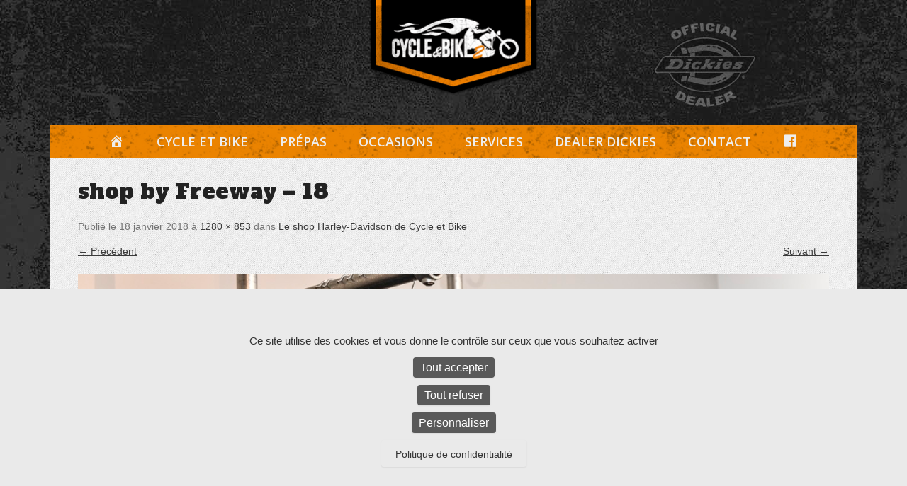

--- FILE ---
content_type: text/html; charset=UTF-8
request_url: https://www.cycleetbike.fr/pieces-detachees-harley-davidson/shop-by-freeway-18/
body_size: 11396
content:
<!DOCTYPE html>
<!--[if IE 6]>
<html id="ie6" lang="fr-FR">
<![endif]-->
<!--[if IE 7]>
<html id="ie7" lang="fr-FR">
<![endif]-->
<!--[if IE 8]>
<html id="ie8" lang="fr-FR">
<![endif]-->
<!--[if !(IE 6) | !(IE 7) | !(IE 8)  ]><!-->
<html lang="fr-FR">
<!--<![endif]-->
<head>
<meta charset="UTF-8" />
<link rel="profile" href="http://gmpg.org/xfn/11" />
<link rel="pingback" href="https://www.cycleetbike.fr/xmlrpc.php" />
<title>
shop by Freeway - 18 - Cycle et Bike</title>
<link rel="profile" href="https://gmpg.org/xfn/11" />
<link rel="pingback" href="https://www.cycleetbike.fr/xmlrpc.php" />

<!--font-->
<link href='https://fonts.googleapis.com/css?family=Open+Sans:300italic,400italic,600italic,700italic,800italic,400,300,600,700,800' rel='stylesheet' type='text/css'><link href='https://fonts.googleapis.com/css?family=Abel' rel='stylesheet' type='text/css'>
<link href='https://fonts.googleapis.com/css?family=Pacifico' rel='stylesheet' type='text/css'>
<link href='https://fonts.googleapis.com/css?family=Dancing+Script' rel='stylesheet' type='text/css'>
<link href='https://fonts.googleapis.com/css?family=Alfa+Slab+One' rel='stylesheet' type='text/css'>
<meta name='robots' content='index, follow, max-image-preview:large, max-snippet:-1, max-video-preview:-1' />
	<style>img:is([sizes="auto" i], [sizes^="auto," i]) { contain-intrinsic-size: 3000px 1500px }</style>
	
	<!-- This site is optimized with the Yoast SEO plugin v26.8 - https://yoast.com/product/yoast-seo-wordpress/ -->
	<title>shop by Freeway - 18 - Cycle et Bike</title>
	<link rel="canonical" href="https://www.cycleetbike.fr/pieces-detachees-harley-davidson/shop-by-freeway-18/" />
	<meta property="og:locale" content="fr_FR" />
	<meta property="og:type" content="article" />
	<meta property="og:title" content="shop by Freeway - 18 - Cycle et Bike" />
	<meta property="og:url" content="https://www.cycleetbike.fr/pieces-detachees-harley-davidson/shop-by-freeway-18/" />
	<meta property="og:site_name" content="Cycle et Bike" />
	<meta property="article:publisher" content="https://fr-fr.facebook.com/cycleetbike2/" />
	<meta property="og:image" content="https://www.cycleetbike.fr/pieces-detachees-harley-davidson/shop-by-freeway-18" />
	<meta property="og:image:width" content="1280" />
	<meta property="og:image:height" content="853" />
	<meta property="og:image:type" content="image/jpeg" />
	<script type="application/ld+json" class="yoast-schema-graph">{"@context":"https://schema.org","@graph":[{"@type":"WebPage","@id":"https://www.cycleetbike.fr/pieces-detachees-harley-davidson/shop-by-freeway-18/","url":"https://www.cycleetbike.fr/pieces-detachees-harley-davidson/shop-by-freeway-18/","name":"shop by Freeway - 18 - Cycle et Bike","isPartOf":{"@id":"https://www.cycleetbike.fr/#website"},"primaryImageOfPage":{"@id":"https://www.cycleetbike.fr/pieces-detachees-harley-davidson/shop-by-freeway-18/#primaryimage"},"image":{"@id":"https://www.cycleetbike.fr/pieces-detachees-harley-davidson/shop-by-freeway-18/#primaryimage"},"thumbnailUrl":"https://www.cycleetbike.fr/wp-content/uploads/2018/01/shop-by-Freeway-18.jpg","datePublished":"2018-01-18T16:37:29+00:00","breadcrumb":{"@id":"https://www.cycleetbike.fr/pieces-detachees-harley-davidson/shop-by-freeway-18/#breadcrumb"},"inLanguage":"fr-FR","potentialAction":[{"@type":"ReadAction","target":["https://www.cycleetbike.fr/pieces-detachees-harley-davidson/shop-by-freeway-18/"]}]},{"@type":"ImageObject","inLanguage":"fr-FR","@id":"https://www.cycleetbike.fr/pieces-detachees-harley-davidson/shop-by-freeway-18/#primaryimage","url":"https://www.cycleetbike.fr/wp-content/uploads/2018/01/shop-by-Freeway-18.jpg","contentUrl":"https://www.cycleetbike.fr/wp-content/uploads/2018/01/shop-by-Freeway-18.jpg","width":1280,"height":853},{"@type":"BreadcrumbList","@id":"https://www.cycleetbike.fr/pieces-detachees-harley-davidson/shop-by-freeway-18/#breadcrumb","itemListElement":[{"@type":"ListItem","position":1,"name":"Accueil","item":"https://www.cycleetbike.fr/"},{"@type":"ListItem","position":2,"name":"Le shop Harley-Davidson de Cycle et Bike","item":"https://www.cycleetbike.fr/pieces-detachees-harley-davidson/"},{"@type":"ListItem","position":3,"name":"shop by Freeway &#8211; 18"}]},{"@type":"WebSite","@id":"https://www.cycleetbike.fr/#website","url":"https://www.cycleetbike.fr/","name":"Cycle et Bike","description":"Entretien Harley-Davidson, préparation et custom, boutique, pièces détachées Rambouillet","publisher":{"@id":"https://www.cycleetbike.fr/#organization"},"potentialAction":[{"@type":"SearchAction","target":{"@type":"EntryPoint","urlTemplate":"https://www.cycleetbike.fr/?s={search_term_string}"},"query-input":{"@type":"PropertyValueSpecification","valueRequired":true,"valueName":"search_term_string"}}],"inLanguage":"fr-FR"},{"@type":"Organization","@id":"https://www.cycleetbike.fr/#organization","name":"Cycle et Bike","url":"https://www.cycleetbike.fr/","logo":{"@type":"ImageObject","inLanguage":"fr-FR","@id":"https://www.cycleetbike.fr/#/schema/logo/image/","url":"https://www.cycleetbike.fr/wp-content/uploads/2014/11/logocb.png","contentUrl":"https://www.cycleetbike.fr/wp-content/uploads/2014/11/logocb.png","width":241,"height":137,"caption":"Cycle et Bike"},"image":{"@id":"https://www.cycleetbike.fr/#/schema/logo/image/"},"sameAs":["https://fr-fr.facebook.com/cycleetbike2/","https://www.youtube.com/channel/UC-Mu3BsJhrY7KUii8xljq-A"]}]}</script>
	<!-- / Yoast SEO plugin. -->


<link rel="alternate" type="application/rss+xml" title="Cycle et Bike &raquo; Flux" href="https://www.cycleetbike.fr/feed/" />
<link rel="alternate" type="application/rss+xml" title="Cycle et Bike &raquo; Flux des commentaires" href="https://www.cycleetbike.fr/comments/feed/" />
<meta name="viewport" content="width=device-width, initial-scale=1, maximum-scale=1"><script type="text/javascript">
/* <![CDATA[ */
window._wpemojiSettings = {"baseUrl":"https:\/\/s.w.org\/images\/core\/emoji\/16.0.1\/72x72\/","ext":".png","svgUrl":"https:\/\/s.w.org\/images\/core\/emoji\/16.0.1\/svg\/","svgExt":".svg","source":{"concatemoji":"https:\/\/www.cycleetbike.fr\/wp-includes\/js\/wp-emoji-release.min.js?ver=35b0e8"}};
/*! This file is auto-generated */
!function(s,n){var o,i,e;function c(e){try{var t={supportTests:e,timestamp:(new Date).valueOf()};sessionStorage.setItem(o,JSON.stringify(t))}catch(e){}}function p(e,t,n){e.clearRect(0,0,e.canvas.width,e.canvas.height),e.fillText(t,0,0);var t=new Uint32Array(e.getImageData(0,0,e.canvas.width,e.canvas.height).data),a=(e.clearRect(0,0,e.canvas.width,e.canvas.height),e.fillText(n,0,0),new Uint32Array(e.getImageData(0,0,e.canvas.width,e.canvas.height).data));return t.every(function(e,t){return e===a[t]})}function u(e,t){e.clearRect(0,0,e.canvas.width,e.canvas.height),e.fillText(t,0,0);for(var n=e.getImageData(16,16,1,1),a=0;a<n.data.length;a++)if(0!==n.data[a])return!1;return!0}function f(e,t,n,a){switch(t){case"flag":return n(e,"\ud83c\udff3\ufe0f\u200d\u26a7\ufe0f","\ud83c\udff3\ufe0f\u200b\u26a7\ufe0f")?!1:!n(e,"\ud83c\udde8\ud83c\uddf6","\ud83c\udde8\u200b\ud83c\uddf6")&&!n(e,"\ud83c\udff4\udb40\udc67\udb40\udc62\udb40\udc65\udb40\udc6e\udb40\udc67\udb40\udc7f","\ud83c\udff4\u200b\udb40\udc67\u200b\udb40\udc62\u200b\udb40\udc65\u200b\udb40\udc6e\u200b\udb40\udc67\u200b\udb40\udc7f");case"emoji":return!a(e,"\ud83e\udedf")}return!1}function g(e,t,n,a){var r="undefined"!=typeof WorkerGlobalScope&&self instanceof WorkerGlobalScope?new OffscreenCanvas(300,150):s.createElement("canvas"),o=r.getContext("2d",{willReadFrequently:!0}),i=(o.textBaseline="top",o.font="600 32px Arial",{});return e.forEach(function(e){i[e]=t(o,e,n,a)}),i}function t(e){var t=s.createElement("script");t.src=e,t.defer=!0,s.head.appendChild(t)}"undefined"!=typeof Promise&&(o="wpEmojiSettingsSupports",i=["flag","emoji"],n.supports={everything:!0,everythingExceptFlag:!0},e=new Promise(function(e){s.addEventListener("DOMContentLoaded",e,{once:!0})}),new Promise(function(t){var n=function(){try{var e=JSON.parse(sessionStorage.getItem(o));if("object"==typeof e&&"number"==typeof e.timestamp&&(new Date).valueOf()<e.timestamp+604800&&"object"==typeof e.supportTests)return e.supportTests}catch(e){}return null}();if(!n){if("undefined"!=typeof Worker&&"undefined"!=typeof OffscreenCanvas&&"undefined"!=typeof URL&&URL.createObjectURL&&"undefined"!=typeof Blob)try{var e="postMessage("+g.toString()+"("+[JSON.stringify(i),f.toString(),p.toString(),u.toString()].join(",")+"));",a=new Blob([e],{type:"text/javascript"}),r=new Worker(URL.createObjectURL(a),{name:"wpTestEmojiSupports"});return void(r.onmessage=function(e){c(n=e.data),r.terminate(),t(n)})}catch(e){}c(n=g(i,f,p,u))}t(n)}).then(function(e){for(var t in e)n.supports[t]=e[t],n.supports.everything=n.supports.everything&&n.supports[t],"flag"!==t&&(n.supports.everythingExceptFlag=n.supports.everythingExceptFlag&&n.supports[t]);n.supports.everythingExceptFlag=n.supports.everythingExceptFlag&&!n.supports.flag,n.DOMReady=!1,n.readyCallback=function(){n.DOMReady=!0}}).then(function(){return e}).then(function(){var e;n.supports.everything||(n.readyCallback(),(e=n.source||{}).concatemoji?t(e.concatemoji):e.wpemoji&&e.twemoji&&(t(e.twemoji),t(e.wpemoji)))}))}((window,document),window._wpemojiSettings);
/* ]]> */
</script>
<link rel='stylesheet' id='dashicons-css' href='https://www.cycleetbike.fr/wp-includes/css/dashicons.min.css?ver=35b0e8' type='text/css' media='all' />
<link rel='stylesheet' id='menu-icon-font-awesome-css' href='https://www.cycleetbike.fr/wp-content/plugins/menu-icons/css/fontawesome/css/all.min.css?ver=5.15.4' type='text/css' media='all' />
<link rel='stylesheet' id='menu-icons-extra-css' href='https://www.cycleetbike.fr/wp-content/plugins/menu-icons/css/extra.min.css?ver=0.13.19' type='text/css' media='all' />
<style id='wp-emoji-styles-inline-css' type='text/css'>

	img.wp-smiley, img.emoji {
		display: inline !important;
		border: none !important;
		box-shadow: none !important;
		height: 1em !important;
		width: 1em !important;
		margin: 0 0.07em !important;
		vertical-align: -0.1em !important;
		background: none !important;
		padding: 0 !important;
	}
</style>
<link rel='stylesheet' id='wp-block-library-css' href='https://www.cycleetbike.fr/wp-includes/css/dist/block-library/style.min.css?ver=35b0e8' type='text/css' media='all' />
<style id='wp-block-library-theme-inline-css' type='text/css'>
.wp-block-audio :where(figcaption){color:#555;font-size:13px;text-align:center}.is-dark-theme .wp-block-audio :where(figcaption){color:#ffffffa6}.wp-block-audio{margin:0 0 1em}.wp-block-code{border:1px solid #ccc;border-radius:4px;font-family:Menlo,Consolas,monaco,monospace;padding:.8em 1em}.wp-block-embed :where(figcaption){color:#555;font-size:13px;text-align:center}.is-dark-theme .wp-block-embed :where(figcaption){color:#ffffffa6}.wp-block-embed{margin:0 0 1em}.blocks-gallery-caption{color:#555;font-size:13px;text-align:center}.is-dark-theme .blocks-gallery-caption{color:#ffffffa6}:root :where(.wp-block-image figcaption){color:#555;font-size:13px;text-align:center}.is-dark-theme :root :where(.wp-block-image figcaption){color:#ffffffa6}.wp-block-image{margin:0 0 1em}.wp-block-pullquote{border-bottom:4px solid;border-top:4px solid;color:currentColor;margin-bottom:1.75em}.wp-block-pullquote cite,.wp-block-pullquote footer,.wp-block-pullquote__citation{color:currentColor;font-size:.8125em;font-style:normal;text-transform:uppercase}.wp-block-quote{border-left:.25em solid;margin:0 0 1.75em;padding-left:1em}.wp-block-quote cite,.wp-block-quote footer{color:currentColor;font-size:.8125em;font-style:normal;position:relative}.wp-block-quote:where(.has-text-align-right){border-left:none;border-right:.25em solid;padding-left:0;padding-right:1em}.wp-block-quote:where(.has-text-align-center){border:none;padding-left:0}.wp-block-quote.is-large,.wp-block-quote.is-style-large,.wp-block-quote:where(.is-style-plain){border:none}.wp-block-search .wp-block-search__label{font-weight:700}.wp-block-search__button{border:1px solid #ccc;padding:.375em .625em}:where(.wp-block-group.has-background){padding:1.25em 2.375em}.wp-block-separator.has-css-opacity{opacity:.4}.wp-block-separator{border:none;border-bottom:2px solid;margin-left:auto;margin-right:auto}.wp-block-separator.has-alpha-channel-opacity{opacity:1}.wp-block-separator:not(.is-style-wide):not(.is-style-dots){width:100px}.wp-block-separator.has-background:not(.is-style-dots){border-bottom:none;height:1px}.wp-block-separator.has-background:not(.is-style-wide):not(.is-style-dots){height:2px}.wp-block-table{margin:0 0 1em}.wp-block-table td,.wp-block-table th{word-break:normal}.wp-block-table :where(figcaption){color:#555;font-size:13px;text-align:center}.is-dark-theme .wp-block-table :where(figcaption){color:#ffffffa6}.wp-block-video :where(figcaption){color:#555;font-size:13px;text-align:center}.is-dark-theme .wp-block-video :where(figcaption){color:#ffffffa6}.wp-block-video{margin:0 0 1em}:root :where(.wp-block-template-part.has-background){margin-bottom:0;margin-top:0;padding:1.25em 2.375em}
</style>
<style id='classic-theme-styles-inline-css' type='text/css'>
/*! This file is auto-generated */
.wp-block-button__link{color:#fff;background-color:#32373c;border-radius:9999px;box-shadow:none;text-decoration:none;padding:calc(.667em + 2px) calc(1.333em + 2px);font-size:1.125em}.wp-block-file__button{background:#32373c;color:#fff;text-decoration:none}
</style>
<style id='global-styles-inline-css' type='text/css'>
:root{--wp--preset--aspect-ratio--square: 1;--wp--preset--aspect-ratio--4-3: 4/3;--wp--preset--aspect-ratio--3-4: 3/4;--wp--preset--aspect-ratio--3-2: 3/2;--wp--preset--aspect-ratio--2-3: 2/3;--wp--preset--aspect-ratio--16-9: 16/9;--wp--preset--aspect-ratio--9-16: 9/16;--wp--preset--color--black: #000000;--wp--preset--color--cyan-bluish-gray: #abb8c3;--wp--preset--color--white: #ffffff;--wp--preset--color--pale-pink: #f78da7;--wp--preset--color--vivid-red: #cf2e2e;--wp--preset--color--luminous-vivid-orange: #ff6900;--wp--preset--color--luminous-vivid-amber: #fcb900;--wp--preset--color--light-green-cyan: #7bdcb5;--wp--preset--color--vivid-green-cyan: #00d084;--wp--preset--color--pale-cyan-blue: #8ed1fc;--wp--preset--color--vivid-cyan-blue: #0693e3;--wp--preset--color--vivid-purple: #9b51e0;--wp--preset--color--dark-gray: #3a3d41;--wp--preset--color--medium-gray: #757575;--wp--preset--color--light-gray: #eeeeee;--wp--preset--color--blue: #0088cc;--wp--preset--gradient--vivid-cyan-blue-to-vivid-purple: linear-gradient(135deg,rgba(6,147,227,1) 0%,rgb(155,81,224) 100%);--wp--preset--gradient--light-green-cyan-to-vivid-green-cyan: linear-gradient(135deg,rgb(122,220,180) 0%,rgb(0,208,130) 100%);--wp--preset--gradient--luminous-vivid-amber-to-luminous-vivid-orange: linear-gradient(135deg,rgba(252,185,0,1) 0%,rgba(255,105,0,1) 100%);--wp--preset--gradient--luminous-vivid-orange-to-vivid-red: linear-gradient(135deg,rgba(255,105,0,1) 0%,rgb(207,46,46) 100%);--wp--preset--gradient--very-light-gray-to-cyan-bluish-gray: linear-gradient(135deg,rgb(238,238,238) 0%,rgb(169,184,195) 100%);--wp--preset--gradient--cool-to-warm-spectrum: linear-gradient(135deg,rgb(74,234,220) 0%,rgb(151,120,209) 20%,rgb(207,42,186) 40%,rgb(238,44,130) 60%,rgb(251,105,98) 80%,rgb(254,248,76) 100%);--wp--preset--gradient--blush-light-purple: linear-gradient(135deg,rgb(255,206,236) 0%,rgb(152,150,240) 100%);--wp--preset--gradient--blush-bordeaux: linear-gradient(135deg,rgb(254,205,165) 0%,rgb(254,45,45) 50%,rgb(107,0,62) 100%);--wp--preset--gradient--luminous-dusk: linear-gradient(135deg,rgb(255,203,112) 0%,rgb(199,81,192) 50%,rgb(65,88,208) 100%);--wp--preset--gradient--pale-ocean: linear-gradient(135deg,rgb(255,245,203) 0%,rgb(182,227,212) 50%,rgb(51,167,181) 100%);--wp--preset--gradient--electric-grass: linear-gradient(135deg,rgb(202,248,128) 0%,rgb(113,206,126) 100%);--wp--preset--gradient--midnight: linear-gradient(135deg,rgb(2,3,129) 0%,rgb(40,116,252) 100%);--wp--preset--font-size--small: 16px;--wp--preset--font-size--medium: 20px;--wp--preset--font-size--large: 24px;--wp--preset--font-size--x-large: 42px;--wp--preset--font-size--extra-small: 16px;--wp--preset--font-size--normal: 18px;--wp--preset--font-size--huge: 30px;--wp--preset--spacing--20: 0.44rem;--wp--preset--spacing--30: 0.67rem;--wp--preset--spacing--40: 1rem;--wp--preset--spacing--50: 1.5rem;--wp--preset--spacing--60: 2.25rem;--wp--preset--spacing--70: 3.38rem;--wp--preset--spacing--80: 5.06rem;--wp--preset--shadow--natural: 6px 6px 9px rgba(0, 0, 0, 0.2);--wp--preset--shadow--deep: 12px 12px 50px rgba(0, 0, 0, 0.4);--wp--preset--shadow--sharp: 6px 6px 0px rgba(0, 0, 0, 0.2);--wp--preset--shadow--outlined: 6px 6px 0px -3px rgba(255, 255, 255, 1), 6px 6px rgba(0, 0, 0, 1);--wp--preset--shadow--crisp: 6px 6px 0px rgba(0, 0, 0, 1);}:where(.is-layout-flex){gap: 0.5em;}:where(.is-layout-grid){gap: 0.5em;}body .is-layout-flex{display: flex;}.is-layout-flex{flex-wrap: wrap;align-items: center;}.is-layout-flex > :is(*, div){margin: 0;}body .is-layout-grid{display: grid;}.is-layout-grid > :is(*, div){margin: 0;}:where(.wp-block-columns.is-layout-flex){gap: 2em;}:where(.wp-block-columns.is-layout-grid){gap: 2em;}:where(.wp-block-post-template.is-layout-flex){gap: 1.25em;}:where(.wp-block-post-template.is-layout-grid){gap: 1.25em;}.has-black-color{color: var(--wp--preset--color--black) !important;}.has-cyan-bluish-gray-color{color: var(--wp--preset--color--cyan-bluish-gray) !important;}.has-white-color{color: var(--wp--preset--color--white) !important;}.has-pale-pink-color{color: var(--wp--preset--color--pale-pink) !important;}.has-vivid-red-color{color: var(--wp--preset--color--vivid-red) !important;}.has-luminous-vivid-orange-color{color: var(--wp--preset--color--luminous-vivid-orange) !important;}.has-luminous-vivid-amber-color{color: var(--wp--preset--color--luminous-vivid-amber) !important;}.has-light-green-cyan-color{color: var(--wp--preset--color--light-green-cyan) !important;}.has-vivid-green-cyan-color{color: var(--wp--preset--color--vivid-green-cyan) !important;}.has-pale-cyan-blue-color{color: var(--wp--preset--color--pale-cyan-blue) !important;}.has-vivid-cyan-blue-color{color: var(--wp--preset--color--vivid-cyan-blue) !important;}.has-vivid-purple-color{color: var(--wp--preset--color--vivid-purple) !important;}.has-black-background-color{background-color: var(--wp--preset--color--black) !important;}.has-cyan-bluish-gray-background-color{background-color: var(--wp--preset--color--cyan-bluish-gray) !important;}.has-white-background-color{background-color: var(--wp--preset--color--white) !important;}.has-pale-pink-background-color{background-color: var(--wp--preset--color--pale-pink) !important;}.has-vivid-red-background-color{background-color: var(--wp--preset--color--vivid-red) !important;}.has-luminous-vivid-orange-background-color{background-color: var(--wp--preset--color--luminous-vivid-orange) !important;}.has-luminous-vivid-amber-background-color{background-color: var(--wp--preset--color--luminous-vivid-amber) !important;}.has-light-green-cyan-background-color{background-color: var(--wp--preset--color--light-green-cyan) !important;}.has-vivid-green-cyan-background-color{background-color: var(--wp--preset--color--vivid-green-cyan) !important;}.has-pale-cyan-blue-background-color{background-color: var(--wp--preset--color--pale-cyan-blue) !important;}.has-vivid-cyan-blue-background-color{background-color: var(--wp--preset--color--vivid-cyan-blue) !important;}.has-vivid-purple-background-color{background-color: var(--wp--preset--color--vivid-purple) !important;}.has-black-border-color{border-color: var(--wp--preset--color--black) !important;}.has-cyan-bluish-gray-border-color{border-color: var(--wp--preset--color--cyan-bluish-gray) !important;}.has-white-border-color{border-color: var(--wp--preset--color--white) !important;}.has-pale-pink-border-color{border-color: var(--wp--preset--color--pale-pink) !important;}.has-vivid-red-border-color{border-color: var(--wp--preset--color--vivid-red) !important;}.has-luminous-vivid-orange-border-color{border-color: var(--wp--preset--color--luminous-vivid-orange) !important;}.has-luminous-vivid-amber-border-color{border-color: var(--wp--preset--color--luminous-vivid-amber) !important;}.has-light-green-cyan-border-color{border-color: var(--wp--preset--color--light-green-cyan) !important;}.has-vivid-green-cyan-border-color{border-color: var(--wp--preset--color--vivid-green-cyan) !important;}.has-pale-cyan-blue-border-color{border-color: var(--wp--preset--color--pale-cyan-blue) !important;}.has-vivid-cyan-blue-border-color{border-color: var(--wp--preset--color--vivid-cyan-blue) !important;}.has-vivid-purple-border-color{border-color: var(--wp--preset--color--vivid-purple) !important;}.has-vivid-cyan-blue-to-vivid-purple-gradient-background{background: var(--wp--preset--gradient--vivid-cyan-blue-to-vivid-purple) !important;}.has-light-green-cyan-to-vivid-green-cyan-gradient-background{background: var(--wp--preset--gradient--light-green-cyan-to-vivid-green-cyan) !important;}.has-luminous-vivid-amber-to-luminous-vivid-orange-gradient-background{background: var(--wp--preset--gradient--luminous-vivid-amber-to-luminous-vivid-orange) !important;}.has-luminous-vivid-orange-to-vivid-red-gradient-background{background: var(--wp--preset--gradient--luminous-vivid-orange-to-vivid-red) !important;}.has-very-light-gray-to-cyan-bluish-gray-gradient-background{background: var(--wp--preset--gradient--very-light-gray-to-cyan-bluish-gray) !important;}.has-cool-to-warm-spectrum-gradient-background{background: var(--wp--preset--gradient--cool-to-warm-spectrum) !important;}.has-blush-light-purple-gradient-background{background: var(--wp--preset--gradient--blush-light-purple) !important;}.has-blush-bordeaux-gradient-background{background: var(--wp--preset--gradient--blush-bordeaux) !important;}.has-luminous-dusk-gradient-background{background: var(--wp--preset--gradient--luminous-dusk) !important;}.has-pale-ocean-gradient-background{background: var(--wp--preset--gradient--pale-ocean) !important;}.has-electric-grass-gradient-background{background: var(--wp--preset--gradient--electric-grass) !important;}.has-midnight-gradient-background{background: var(--wp--preset--gradient--midnight) !important;}.has-small-font-size{font-size: var(--wp--preset--font-size--small) !important;}.has-medium-font-size{font-size: var(--wp--preset--font-size--medium) !important;}.has-large-font-size{font-size: var(--wp--preset--font-size--large) !important;}.has-x-large-font-size{font-size: var(--wp--preset--font-size--x-large) !important;}
:where(.wp-block-post-template.is-layout-flex){gap: 1.25em;}:where(.wp-block-post-template.is-layout-grid){gap: 1.25em;}
:where(.wp-block-columns.is-layout-flex){gap: 2em;}:where(.wp-block-columns.is-layout-grid){gap: 2em;}
:root :where(.wp-block-pullquote){font-size: 1.5em;line-height: 1.6;}
</style>
<link rel='stylesheet' id='contact-form-7-css' href='https://www.cycleetbike.fr/wp-content/plugins/contact-form-7/includes/css/styles.css?ver=6.1.3' type='text/css' media='all' />
<link rel='stylesheet' id='photoswipe-core-css-css' href='https://www.cycleetbike.fr/wp-content/plugins/photoswipe-masonry/photoswipe-dist/photoswipe.css?ver=35b0e8' type='text/css' media='all' />
<link rel='stylesheet' id='pswp-skin-css' href='https://www.cycleetbike.fr/wp-content/plugins/photoswipe-masonry/photoswipe-dist/default-skin/default-skin.css?ver=35b0e8' type='text/css' media='all' />
<link rel='stylesheet' id='spu-public-css-css' href='https://www.cycleetbike.fr/wp-content/plugins/popups/public/assets/css/public.css?ver=1.9.3.8' type='text/css' media='all' />
<link rel='stylesheet' id='wpm-catch-everest-style-css' href='https://www.cycleetbike.fr/wp-content/themes/catch-everest/style.css?ver=35b0e8' type='text/css' media='all' />
<link rel='stylesheet' id='catcheverest-style-css' href='https://www.cycleetbike.fr/wp-content/themes/catch-everest-enfant/style.css?ver=20250617-94012' type='text/css' media='all' />
<link rel='stylesheet' id='catcheverest-block-style-css' href='https://www.cycleetbike.fr/wp-content/themes/catch-everest-enfant/css/blocks.css?ver=1.0' type='text/css' media='all' />
<link rel='stylesheet' id='genericons-css' href='https://www.cycleetbike.fr/wp-content/plugins/menu-icons/vendor/codeinwp/icon-picker/css/types/genericons.min.css?ver=3.4' type='text/css' media='all' />
<link rel='stylesheet' id='catcheverest-responsive-css' href='https://www.cycleetbike.fr/wp-content/themes/catch-everest/css/responsive.css?ver=1.0' type='text/css' media='all' />
<script type="text/javascript" src="https://www.cycleetbike.fr/wp-includes/js/jquery/jquery.min.js?ver=3.7.1" id="jquery-core-js"></script>
<script type="text/javascript" src="https://www.cycleetbike.fr/wp-includes/js/jquery/jquery-migrate.min.js?ver=3.4.1" id="jquery-migrate-js"></script>
<script type="text/javascript" src="https://www.cycleetbike.fr/wp-content/plugins/photoswipe-masonry/photoswipe-dist/photoswipe.min.js?ver=35b0e8" id="photoswipe-js"></script>
<script type="text/javascript" src="https://www.cycleetbike.fr/wp-content/plugins/photoswipe-masonry/photoswipe-masonry.js?ver=35b0e8" id="photoswipe-masonry-js-js"></script>
<script type="text/javascript" src="https://www.cycleetbike.fr/wp-content/plugins/photoswipe-masonry/photoswipe-dist/photoswipe-ui-default.min.js?ver=35b0e8" id="photoswipe-ui-default-js"></script>
<script type="text/javascript" src="https://www.cycleetbike.fr/wp-content/plugins/photoswipe-masonry/masonry.pkgd.min.js?ver=35b0e8" id="photoswipe-masonry-js"></script>
<script type="text/javascript" src="https://www.cycleetbike.fr/wp-content/plugins/photoswipe-masonry/imagesloaded.pkgd.min.js?ver=35b0e8" id="photoswipe-imagesloaded-js"></script>
<script type="text/javascript" src="https://www.cycleetbike.fr/wp-content/themes/catch-everest/js/keyboard-image-navigation.js?ver=20120202" id="keyboard-image-navigation-js"></script>
<!--[if lt IE 9]>
<script type="text/javascript" src="https://www.cycleetbike.fr/wp-content/themes/catch-everest/js/html5.min.js?ver=3.7.3" id="catcheverest-html5-js"></script>
<![endif]-->
<link rel="https://api.w.org/" href="https://www.cycleetbike.fr/wp-json/" /><link rel="alternate" title="JSON" type="application/json" href="https://www.cycleetbike.fr/wp-json/wp/v2/media/1719" /><link rel="EditURI" type="application/rsd+xml" title="RSD" href="https://www.cycleetbike.fr/xmlrpc.php?rsd" />

<link rel='shortlink' href='https://www.cycleetbike.fr/?p=1719' />
<link rel="alternate" title="oEmbed (JSON)" type="application/json+oembed" href="https://www.cycleetbike.fr/wp-json/oembed/1.0/embed?url=https%3A%2F%2Fwww.cycleetbike.fr%2Fpieces-detachees-harley-davidson%2Fshop-by-freeway-18%2F%23main" />
<link rel="alternate" title="oEmbed (XML)" type="text/xml+oembed" href="https://www.cycleetbike.fr/wp-json/oembed/1.0/embed?url=https%3A%2F%2Fwww.cycleetbike.fr%2Fpieces-detachees-harley-davidson%2Fshop-by-freeway-18%2F%23main&#038;format=xml" />
<!-- refreshing cache -->	<style type="text/css">
			#hgroup.with-logo { padding: 0; }
		#site-title,
		#site-description {
			position: absolute !important;
			clip: rect(1px 1px 1px 1px); /* IE6, IE7 */
			clip: rect(1px, 1px, 1px, 1px);
		}
		</style>
	<style type="text/css" id="custom-background-css">
body.custom-background { background-image: url("https://www.cycleetbike.fr/wp-content/uploads/2018/10/bkg-body-dickies.jpg"); background-position: center top; background-size: auto; background-repeat: repeat; background-attachment: scroll; }
</style>
	<link rel="icon" href="https://www.cycleetbike.fr/wp-content/uploads/2020/11/favicon.gif" sizes="32x32" />
<link rel="icon" href="https://www.cycleetbike.fr/wp-content/uploads/2020/11/favicon.gif" sizes="192x192" />
<link rel="apple-touch-icon" href="https://www.cycleetbike.fr/wp-content/uploads/2020/11/favicon.gif" />
<meta name="msapplication-TileImage" content="https://www.cycleetbike.fr/wp-content/uploads/2020/11/favicon.gif" />

<!--tarteaucitron-cookies-RGPD-->
<script type="text/javascript" src="https://cdn.jsdelivr.net/npm/tarteaucitronjs@1.19.0/tarteaucitron.js"></script>
<script type="text/javascript">
tarteaucitron.init({
"privacyUrl": "https://www.cycleetbike.fr/mentions-legales/",
"hashtag": "#tarteaucitron",
"cookieName": "tarteaucitron",
"orientation": "bottom",              
"showAlertSmall": false,
"cookieslist": false,                
"showIcon": false,
"iconPosition": "BottomRight",
"adblocker": false,               
"DenyAllCta" : true,
"AcceptAllCta" : true,
"highPrivacy": true,              
"handleBrowserDNTRequest": false,
"removeCredit": false,
"moreInfoLink": true,
"useExternalCss": false,                
"readmoreLink": "",
"mandatory": true,
});
</script>

</head>

<body class="attachment wp-singular attachment-template-default attachmentid-1719 attachment-jpeg custom-background wp-custom-logo wp-embed-responsive wp-theme-catch-everest wp-child-theme-catch-everest-enfant no-sidebar-full-width">



<div id="page" class="hfeed site">

		<a class="skip-link screen-reader-text" href="#content">Aller au contenu</a>
    
	<header id="masthead" role="banner">
    
    	        
    	<div id="hgroup-wrap" class="container">
        
       		
        <div id="header-left">
                            	<div id="site-logo"><a href="https://www.cycleetbike.fr/" class="custom-logo-link" rel="home"><img width="241" height="137" src="https://www.cycleetbike.fr/wp-content/uploads/2014/11/logo-attente.png" class="custom-logo" alt="Cycle et Bike" decoding="async" /></a></div>
                	<div id="hgroup" class="with-logo">
                
									<p id="site-title"><a href="https://www.cycleetbike.fr/" rel="home">Cycle et Bike</a></p>
									<p id="site-description">Entretien Harley-Davidson, préparation et custom, boutique, pièces détachées Rambouillet</p>
				
            </div><!-- #hgroup -->
        </div><!-- #header-left -->

            
        </div><!-- #hgroup-wrap -->
        
        	<div id="primary-menu-wrapper" class="menu-wrapper">
        <div class="menu-toggle-wrapper">
            <button id="menu-toggle" class="menu-toggle" aria-controls="main-menu" aria-expanded="false"><span class="menu-label">Menu</span></button>
        </div><!-- .menu-toggle-wrapper -->

        <div class="menu-inside-wrapper">
            <nav id="site-navigation" class="main-navigation" role="navigation" aria-label="Menu principal">
            <ul id="primary-menu" class="menu nav-menu"><li id="menu-item-24" class="menu-item menu-item-type-custom menu-item-object-custom menu-item-home menu-item-24"><a href="https://www.cycleetbike.fr/"><i class="_mi dashicons dashicons-admin-home" aria-hidden="true"></i><span class="visuallyhidden">Accueil</span></a></li>
<li id="menu-item-105" class="menu-item menu-item-type-custom menu-item-object-custom menu-item-has-children menu-item-105"><a href="#">Cycle et Bike</a>
<ul class="sub-menu">
	<li id="menu-item-65" class="menu-item menu-item-type-post_type menu-item-object-page menu-item-65"><a href="https://www.cycleetbike.fr/cycle-et-bike-un-autre-regard-sur-votre-harley-davidson/">Qui sommes-nous</a></li>
	<li id="menu-item-67" class="menu-item menu-item-type-post_type menu-item-object-page menu-item-67"><a href="https://www.cycleetbike.fr/les-partenaires-de-cycle-et-bike/">Nos partenaires</a></li>
	<li id="menu-item-64" class="menu-item menu-item-type-post_type menu-item-object-page menu-item-64"><a href="https://www.cycleetbike.fr/cycle-et-bike-dans-la-presse/">Presse</a></li>
	<li id="menu-item-977" class="menu-item menu-item-type-post_type menu-item-object-page menu-item-977"><a href="https://www.cycleetbike.fr/cycle-et-bike-en-video/">Vidéos</a></li>
	<li id="menu-item-30" class="menu-item menu-item-type-post_type menu-item-object-page menu-item-30"><a href="https://www.cycleetbike.fr/lecho-des-culbuteurs/">La newsletter</a></li>
	<li id="menu-item-1062" class="menu-item menu-item-type-custom menu-item-object-custom menu-item-has-children menu-item-1062"><a>PORTRAITS</a>
	<ul class="sub-menu">
		<li id="menu-item-1058" class="menu-item menu-item-type-post_type menu-item-object-page menu-item-1058"><a href="https://www.cycleetbike.fr/rencontre-avec-martine-michaela-cri-cri-et-gaelle-4-professionnelles-de-la-moto/">4 femmes autour de la Harley</a></li>
		<li id="menu-item-1059" class="menu-item menu-item-type-post_type menu-item-object-page menu-item-1059"><a href="https://www.cycleetbike.fr/le-chopper-carpe-diem-de-philippe/">Le Chopper Carpe Diem de Philippe</a></li>
		<li id="menu-item-1060" class="menu-item menu-item-type-post_type menu-item-object-page menu-item-1060"><a href="https://www.cycleetbike.fr/le-fat-bob-de-bernard/">Le Fat Bob de Bernard</a></li>
		<li id="menu-item-1061" class="menu-item menu-item-type-post_type menu-item-object-page menu-item-1061"><a href="https://www.cycleetbike.fr/jean-francois-et-son-sporster-883-knuckster-36/">Le Knuckster 36 de Jean-François</a></li>
	</ul>
</li>
</ul>
</li>
<li id="menu-item-192" class="menu-item menu-item-type-taxonomy menu-item-object-category menu-item-192"><a href="https://www.cycleetbike.fr/customisation/motos/">Prépas</a></li>
<li id="menu-item-1458" class="menu-item menu-item-type-post_type menu-item-object-page menu-item-1458"><a href="https://www.cycleetbike.fr/les-motos-doccasion-harley-davidson/">Occasions</a></li>
<li id="menu-item-2043" class="menu-item menu-item-type-custom menu-item-object-custom menu-item-has-children menu-item-2043"><a href="#">SERVICES</a>
<ul class="sub-menu">
	<li id="menu-item-32" class="menu-item menu-item-type-post_type menu-item-object-page menu-item-32"><a href="https://www.cycleetbike.fr/des-services-sur-mesure-pour-votre-harley/">Entretien</a></li>
	<li id="menu-item-52" class="menu-item menu-item-type-post_type menu-item-object-page menu-item-52"><a href="https://www.cycleetbike.fr/customisation-harley-davidson-paris/">Préparation</a></li>
	<li id="menu-item-25" class="menu-item menu-item-type-post_type menu-item-object-page menu-item-25"><a href="https://www.cycleetbike.fr/pieces-detachees-harley-davidson/">Shop</a></li>
</ul>
</li>
<li id="menu-item-2148" class="menu-item menu-item-type-post_type menu-item-object-page menu-item-2148"><a href="https://www.cycleetbike.fr/cycle-bike-dickies-official-dealer/">DEALER DICKIES</a></li>
<li id="menu-item-26" class="menu-item menu-item-type-post_type menu-item-object-page menu-item-26"><a href="https://www.cycleetbike.fr/contact/">Contact</a></li>
<li id="menu-item-53" class="menu-item menu-item-type-custom menu-item-object-custom menu-item-53"><a target="_blank" href="https://fr-fr.facebook.com/pages/CYCLE-ET-BIKE-2/166624820059506"><i class="_mi dashicons dashicons-facebook" aria-hidden="true"></i><span class="visuallyhidden">Facebook</span></a></li>
<li class="default-menu"><a href="https://www.cycleetbike.fr/" title="Menu">Menu</a></li></ul>            </nav><!-- .main-navigation -->
    	</div>
    </div>
        
	</header><!-- #masthead .site-header -->
    
	 
        
	    
    
    <div id="main" class="container">
    
		
		<div id="primary" class="content-area image-attachment">
			<div id="content" class="site-content" role="main">

			
				<article id="post-1719" class="post-1719 attachment type-attachment status-inherit hentry">
					<header class="entry-header">
						<h1 class="entry-title">shop by Freeway &#8211; 18</h1>

						<div class="entry-meta">
							Publié le <span class="entry-date"><time class="entry-date" datetime="2018-01-18T17:37:29+01:00" pubdate>18 janvier 2018</time></span> à <a href="https://www.cycleetbike.fr/wp-content/uploads/2018/01/shop-by-Freeway-18.jpg" title="Lien vers l'image pleine taille">1280 &times; 853</a> dans <a href="https://www.cycleetbike.fr/pieces-detachees-harley-davidson/" title="Revenir à Le shop Harley-Davidson de Cycle et Bike" rel="gallery">Le shop Harley-Davidson de Cycle et Bike</a>													</div><!-- .entry-meta -->

						<nav id="image-navigation" class="site-navigation">
							<span class="previous-image"><a href='https://www.cycleetbike.fr/pieces-detachees-harley-davidson/shop-by-freeway-17/#main'>&larr; Précédent</a></span>
							<span class="next-image"><a href='https://www.cycleetbike.fr/pieces-detachees-harley-davidson/shop-by-freeway-19/#main'>Suivant &rarr;</a></span>
						</nav><!-- #image-navigation -->
					</header><!-- .entry-header -->

					<div class="entry-content">

						<div class="entry-attachment">
							<div class="attachment">
								
								<a href="https://www.cycleetbike.fr/pieces-detachees-harley-davidson/shop-by-freeway-19/#main" title="shop by Freeway &#8211; 18" rel="attachment"><img width="1200" height="800" src="https://www.cycleetbike.fr/wp-content/uploads/2018/01/shop-by-Freeway-18.jpg" class="attachment-1200x1200 size-1200x1200" alt="" decoding="async" fetchpriority="high" srcset="https://www.cycleetbike.fr/wp-content/uploads/2018/01/shop-by-Freeway-18.jpg 1280w, https://www.cycleetbike.fr/wp-content/uploads/2018/01/shop-by-Freeway-18-300x200.jpg 300w, https://www.cycleetbike.fr/wp-content/uploads/2018/01/shop-by-Freeway-18-1024x682.jpg 1024w, https://www.cycleetbike.fr/wp-content/uploads/2018/01/shop-by-Freeway-18-500x333.jpg 500w, https://www.cycleetbike.fr/wp-content/uploads/2018/01/shop-by-Freeway-18-390x261.jpg 390w" sizes="(max-width: 1200px) 100vw, 1200px" /></a>
							</div><!-- .attachment -->

													</div><!-- .entry-attachment -->

												
					</div><!-- .entry-content -->

					<footer class="entry-meta">
													Les commentaires et les rétroliens sont fermés pour l'instant.																	</footer><!-- .entry-meta -->
				</article><!-- #post-1719 -->

				

	<div id="comments" class="comments-area">

	
	
	
	
</div><!-- #comments .comments-area -->
			
			</div><!-- #content .site-content -->
		</div><!-- #primary .content-area .image-attachment -->
	

	</div><!-- #main .site-main -->
    
	 
    
	<footer id="colophon" role="contentinfo">
		
   
           
        <div id="site-generator" class="container">
			  
                    
        	<div class="site-info">
		<div id="adresse"><a style="text-decoration:none" target="blank" href="https://goo.gl/maps/uigtg2mBTuT2">Parc d'activités Bel Air La Forêt - 17 rue Amélia Earhart - 78125 GAZERAN</a> - <strong>tél : 01 34 85 24 12</strong> - <a href="https://www.cycleetbike.fr/mentions-legales">Mentions légales</a>
	    </div>
		
		
            	<div class="copyright">Copyright &copy; 2026 <a href="https://www.cycleetbike.fr/" title="Cycle et Bike" ><span>Cycle et Bike</span></a> All Rights Reserved.   </div><div class="powered"><span class="theme-name">Catch Everest Theme by </span><span class="theme-author"><a href="https://catchthemes.com/" target="_blank" title="Catch Themes">Catch Themes</a></span></div> 
          	</div><!-- .site-info -->
            
			              
       	</div><!-- #site-generator --> 
       
        		
		
               
	</footer><!-- #colophon .site-footer -->
    
    <a href="#masthead" id="scrollup"></a> 
   </div><!--fin wrap-->
</div><!-- #page .hfeed .site -->


<!--Youtube tarteaaucitron-->
<script type="text/javascript">
(tarteaucitron.job = tarteaucitron.job || []).push('youtube');
</script>

<!--Google analytics 4 /tarteaaucitron-->
<script type="text/javascript">
 tarteaucitron.user.gtagUa = 'G-ZKLE5GWC9M';
 // tarteaucitron.user.gtagCrossdomain = ['example.com', 'example2.com'];
 tarteaucitron.user.gtagMore = function () { /* add here your optionnal gtag() */ };
 (tarteaucitron.job = tarteaucitron.job || []).push('gtag');
</script>

<script type="speculationrules">
{"prefetch":[{"source":"document","where":{"and":[{"href_matches":"\/*"},{"not":{"href_matches":["\/wp-*.php","\/wp-admin\/*","\/wp-content\/uploads\/*","\/wp-content\/*","\/wp-content\/plugins\/*","\/wp-content\/themes\/catch-everest-enfant\/*","\/wp-content\/themes\/catch-everest\/*","\/*\\?(.+)"]}},{"not":{"selector_matches":"a[rel~=\"nofollow\"]"}},{"not":{"selector_matches":".no-prefetch, .no-prefetch a"}}]},"eagerness":"conservative"}]}
</script>
<!-- Root element of PhotoSwipe. Must have class pswp. -->
<div class="pswp" tabindex="-1" role="dialog" aria-hidden="true">

<!-- Background of PhotoSwipe.
    Its a separate element, as animating opacity is faster than rgba(). -->
<div class="pswp__bg"></div>

<!-- Slides wrapper with overflow:hidden. -->
<div class="pswp__scroll-wrap">

    <!-- Container that holds slides.
            PhotoSwipe keeps only 3 slides in DOM to save memory. -->
    <div class="pswp__container">
        <!-- dont modify these 3 pswp__item elements, data is added later on -->
        <div class="pswp__item"></div>
        <div class="pswp__item"></div>
        <div class="pswp__item"></div>
    </div>

    <!-- Default (PhotoSwipeUI_Default) interface on top of sliding area. Can be changed. -->
    <div class="pswp__ui pswp__ui--hidden">
        <div class="pswp__top-bar">

            <!--  Controls are self-explanatory. Order can be changed. -->

            <div class="pswp__counter"></div>

            <button class="pswp__button pswp__button--close" title="Close (Esc)"></button>

            <button class="pswp__button pswp__button--share" title="Share"></button>

            <button class="pswp__button pswp__button--fs" title="Toggle fullscreen"></button>

            <button class="pswp__button pswp__button--zoom" title="Zoom in/out"></button>

            <!-- Preloader demo http://codepen.io/dimsemenov/pen/yyBWoR -->
            <!-- element will get class pswp__preloader--active when preloader is running -->
            <div class="pswp__preloader">
                <div class="pswp__preloader__icn">
                <div class="pswp__preloader__cut">
                    <div class="pswp__preloader__donut"></div>
                </div>
                </div>
            </div>
        </div>

        <div class="pswp__share-modal pswp__share-modal--hidden pswp__single-tap">
            <div class="pswp__share-tooltip"></div>
        </div>

        <button class="pswp__button pswp__button--arrow--left" title="Previous (arrow left)">
        </button>

        <button class="pswp__button pswp__button--arrow--right" title="Next (arrow right)">
        </button>

        <div class="pswp__caption">
            <div class="pswp__caption__center"></div>
        </div>

    </div>

</div>

</div><!-- refreshing cache --><script type="text/javascript" src="https://www.cycleetbike.fr/wp-includes/js/dist/hooks.min.js?ver=4d63a3d491d11ffd8ac6" id="wp-hooks-js"></script>
<script type="text/javascript" src="https://www.cycleetbike.fr/wp-includes/js/dist/i18n.min.js?ver=5e580eb46a90c2b997e6" id="wp-i18n-js"></script>
<script type="text/javascript" id="wp-i18n-js-after">
/* <![CDATA[ */
wp.i18n.setLocaleData( { 'text direction\u0004ltr': [ 'ltr' ] } );
/* ]]> */
</script>
<script type="text/javascript" src="https://www.cycleetbike.fr/wp-content/plugins/contact-form-7/includes/swv/js/index.js?ver=6.1.3" id="swv-js"></script>
<script type="text/javascript" id="contact-form-7-js-translations">
/* <![CDATA[ */
( function( domain, translations ) {
	var localeData = translations.locale_data[ domain ] || translations.locale_data.messages;
	localeData[""].domain = domain;
	wp.i18n.setLocaleData( localeData, domain );
} )( "contact-form-7", {"translation-revision-date":"2025-02-06 12:02:14+0000","generator":"GlotPress\/4.0.1","domain":"messages","locale_data":{"messages":{"":{"domain":"messages","plural-forms":"nplurals=2; plural=n > 1;","lang":"fr"},"This contact form is placed in the wrong place.":["Ce formulaire de contact est plac\u00e9 dans un mauvais endroit."],"Error:":["Erreur\u00a0:"]}},"comment":{"reference":"includes\/js\/index.js"}} );
/* ]]> */
</script>
<script type="text/javascript" id="contact-form-7-js-before">
/* <![CDATA[ */
var wpcf7 = {
    "api": {
        "root": "https:\/\/www.cycleetbike.fr\/wp-json\/",
        "namespace": "contact-form-7\/v1"
    }
};
/* ]]> */
</script>
<script type="text/javascript" src="https://www.cycleetbike.fr/wp-content/plugins/contact-form-7/includes/js/index.js?ver=6.1.3" id="contact-form-7-js"></script>
<script type="text/javascript" id="spu-public-js-extra">
/* <![CDATA[ */
var spuvar = {"is_admin":"","disable_style":"","ajax_mode":"","ajax_url":"https:\/\/www.cycleetbike.fr\/wp-admin\/admin-ajax.php","ajax_mode_url":"https:\/\/www.cycleetbike.fr\/?spu_action=spu_load","pid":"1719","is_front_page":"","is_category":"","site_url":"https:\/\/www.cycleetbike.fr","is_archive":"","is_search":"","is_preview":"","seconds_confirmation_close":"5"};
var spuvar_social = [];
/* ]]> */
</script>
<script type="text/javascript" src="https://www.cycleetbike.fr/wp-content/plugins/popups/public/assets/js/public.js?ver=1.9.3.8" id="spu-public-js"></script>
<script type="text/javascript" id="catcheverest-menu-js-extra">
/* <![CDATA[ */
var catchEverestOptions = {"screenReaderText":{"expand":"expand child menu","collapse":"collapse child menu"}};
/* ]]> */
</script>
<script type="text/javascript" src="https://www.cycleetbike.fr/wp-content/themes/catch-everest/js/catcheverest-menu.min.js?ver=1.0" id="catcheverest-menu-js"></script>
<script type="text/javascript" src="https://www.cycleetbike.fr/wp-content/themes/catch-everest/js/navigation.min.js?ver=20150601" id="catcheverest-navigation-js"></script>
<script type="text/javascript" src="https://www.cycleetbike.fr/wp-content/themes/catch-everest/js/catcheverest-scrollup.min.js?ver=20072014" id="catcheverest-scrollup-js"></script>
<script type="text/javascript" src="https://www.cycleetbike.fr/wp-content/plugins/wp-gallery-custom-links/wp-gallery-custom-links.js?ver=1.1" id="wp-gallery-custom-links-js-js"></script>
<script type="text/javascript" src="https://www.google.com/recaptcha/api.js?render=6Lfn_6AUAAAAACKSzY4gDuk7xpTmKWVLFX5zqNRP&amp;ver=3.0" id="google-recaptcha-js"></script>
<script type="text/javascript" src="https://www.cycleetbike.fr/wp-includes/js/dist/vendor/wp-polyfill.min.js?ver=3.15.0" id="wp-polyfill-js"></script>
<script type="text/javascript" id="wpcf7-recaptcha-js-before">
/* <![CDATA[ */
var wpcf7_recaptcha = {
    "sitekey": "6Lfn_6AUAAAAACKSzY4gDuk7xpTmKWVLFX5zqNRP",
    "actions": {
        "homepage": "homepage",
        "contactform": "contactform"
    }
};
/* ]]> */
</script>
<script type="text/javascript" src="https://www.cycleetbike.fr/wp-content/plugins/contact-form-7/modules/recaptcha/index.js?ver=6.1.3" id="wpcf7-recaptcha-js"></script>

</body>
</html>

--- FILE ---
content_type: text/html; charset=utf-8
request_url: https://www.google.com/recaptcha/api2/anchor?ar=1&k=6Lfn_6AUAAAAACKSzY4gDuk7xpTmKWVLFX5zqNRP&co=aHR0cHM6Ly93d3cuY3ljbGVldGJpa2UuZnI6NDQz&hl=en&v=PoyoqOPhxBO7pBk68S4YbpHZ&size=invisible&anchor-ms=20000&execute-ms=30000&cb=ethn07mi8nuy
body_size: 48624
content:
<!DOCTYPE HTML><html dir="ltr" lang="en"><head><meta http-equiv="Content-Type" content="text/html; charset=UTF-8">
<meta http-equiv="X-UA-Compatible" content="IE=edge">
<title>reCAPTCHA</title>
<style type="text/css">
/* cyrillic-ext */
@font-face {
  font-family: 'Roboto';
  font-style: normal;
  font-weight: 400;
  font-stretch: 100%;
  src: url(//fonts.gstatic.com/s/roboto/v48/KFO7CnqEu92Fr1ME7kSn66aGLdTylUAMa3GUBHMdazTgWw.woff2) format('woff2');
  unicode-range: U+0460-052F, U+1C80-1C8A, U+20B4, U+2DE0-2DFF, U+A640-A69F, U+FE2E-FE2F;
}
/* cyrillic */
@font-face {
  font-family: 'Roboto';
  font-style: normal;
  font-weight: 400;
  font-stretch: 100%;
  src: url(//fonts.gstatic.com/s/roboto/v48/KFO7CnqEu92Fr1ME7kSn66aGLdTylUAMa3iUBHMdazTgWw.woff2) format('woff2');
  unicode-range: U+0301, U+0400-045F, U+0490-0491, U+04B0-04B1, U+2116;
}
/* greek-ext */
@font-face {
  font-family: 'Roboto';
  font-style: normal;
  font-weight: 400;
  font-stretch: 100%;
  src: url(//fonts.gstatic.com/s/roboto/v48/KFO7CnqEu92Fr1ME7kSn66aGLdTylUAMa3CUBHMdazTgWw.woff2) format('woff2');
  unicode-range: U+1F00-1FFF;
}
/* greek */
@font-face {
  font-family: 'Roboto';
  font-style: normal;
  font-weight: 400;
  font-stretch: 100%;
  src: url(//fonts.gstatic.com/s/roboto/v48/KFO7CnqEu92Fr1ME7kSn66aGLdTylUAMa3-UBHMdazTgWw.woff2) format('woff2');
  unicode-range: U+0370-0377, U+037A-037F, U+0384-038A, U+038C, U+038E-03A1, U+03A3-03FF;
}
/* math */
@font-face {
  font-family: 'Roboto';
  font-style: normal;
  font-weight: 400;
  font-stretch: 100%;
  src: url(//fonts.gstatic.com/s/roboto/v48/KFO7CnqEu92Fr1ME7kSn66aGLdTylUAMawCUBHMdazTgWw.woff2) format('woff2');
  unicode-range: U+0302-0303, U+0305, U+0307-0308, U+0310, U+0312, U+0315, U+031A, U+0326-0327, U+032C, U+032F-0330, U+0332-0333, U+0338, U+033A, U+0346, U+034D, U+0391-03A1, U+03A3-03A9, U+03B1-03C9, U+03D1, U+03D5-03D6, U+03F0-03F1, U+03F4-03F5, U+2016-2017, U+2034-2038, U+203C, U+2040, U+2043, U+2047, U+2050, U+2057, U+205F, U+2070-2071, U+2074-208E, U+2090-209C, U+20D0-20DC, U+20E1, U+20E5-20EF, U+2100-2112, U+2114-2115, U+2117-2121, U+2123-214F, U+2190, U+2192, U+2194-21AE, U+21B0-21E5, U+21F1-21F2, U+21F4-2211, U+2213-2214, U+2216-22FF, U+2308-230B, U+2310, U+2319, U+231C-2321, U+2336-237A, U+237C, U+2395, U+239B-23B7, U+23D0, U+23DC-23E1, U+2474-2475, U+25AF, U+25B3, U+25B7, U+25BD, U+25C1, U+25CA, U+25CC, U+25FB, U+266D-266F, U+27C0-27FF, U+2900-2AFF, U+2B0E-2B11, U+2B30-2B4C, U+2BFE, U+3030, U+FF5B, U+FF5D, U+1D400-1D7FF, U+1EE00-1EEFF;
}
/* symbols */
@font-face {
  font-family: 'Roboto';
  font-style: normal;
  font-weight: 400;
  font-stretch: 100%;
  src: url(//fonts.gstatic.com/s/roboto/v48/KFO7CnqEu92Fr1ME7kSn66aGLdTylUAMaxKUBHMdazTgWw.woff2) format('woff2');
  unicode-range: U+0001-000C, U+000E-001F, U+007F-009F, U+20DD-20E0, U+20E2-20E4, U+2150-218F, U+2190, U+2192, U+2194-2199, U+21AF, U+21E6-21F0, U+21F3, U+2218-2219, U+2299, U+22C4-22C6, U+2300-243F, U+2440-244A, U+2460-24FF, U+25A0-27BF, U+2800-28FF, U+2921-2922, U+2981, U+29BF, U+29EB, U+2B00-2BFF, U+4DC0-4DFF, U+FFF9-FFFB, U+10140-1018E, U+10190-1019C, U+101A0, U+101D0-101FD, U+102E0-102FB, U+10E60-10E7E, U+1D2C0-1D2D3, U+1D2E0-1D37F, U+1F000-1F0FF, U+1F100-1F1AD, U+1F1E6-1F1FF, U+1F30D-1F30F, U+1F315, U+1F31C, U+1F31E, U+1F320-1F32C, U+1F336, U+1F378, U+1F37D, U+1F382, U+1F393-1F39F, U+1F3A7-1F3A8, U+1F3AC-1F3AF, U+1F3C2, U+1F3C4-1F3C6, U+1F3CA-1F3CE, U+1F3D4-1F3E0, U+1F3ED, U+1F3F1-1F3F3, U+1F3F5-1F3F7, U+1F408, U+1F415, U+1F41F, U+1F426, U+1F43F, U+1F441-1F442, U+1F444, U+1F446-1F449, U+1F44C-1F44E, U+1F453, U+1F46A, U+1F47D, U+1F4A3, U+1F4B0, U+1F4B3, U+1F4B9, U+1F4BB, U+1F4BF, U+1F4C8-1F4CB, U+1F4D6, U+1F4DA, U+1F4DF, U+1F4E3-1F4E6, U+1F4EA-1F4ED, U+1F4F7, U+1F4F9-1F4FB, U+1F4FD-1F4FE, U+1F503, U+1F507-1F50B, U+1F50D, U+1F512-1F513, U+1F53E-1F54A, U+1F54F-1F5FA, U+1F610, U+1F650-1F67F, U+1F687, U+1F68D, U+1F691, U+1F694, U+1F698, U+1F6AD, U+1F6B2, U+1F6B9-1F6BA, U+1F6BC, U+1F6C6-1F6CF, U+1F6D3-1F6D7, U+1F6E0-1F6EA, U+1F6F0-1F6F3, U+1F6F7-1F6FC, U+1F700-1F7FF, U+1F800-1F80B, U+1F810-1F847, U+1F850-1F859, U+1F860-1F887, U+1F890-1F8AD, U+1F8B0-1F8BB, U+1F8C0-1F8C1, U+1F900-1F90B, U+1F93B, U+1F946, U+1F984, U+1F996, U+1F9E9, U+1FA00-1FA6F, U+1FA70-1FA7C, U+1FA80-1FA89, U+1FA8F-1FAC6, U+1FACE-1FADC, U+1FADF-1FAE9, U+1FAF0-1FAF8, U+1FB00-1FBFF;
}
/* vietnamese */
@font-face {
  font-family: 'Roboto';
  font-style: normal;
  font-weight: 400;
  font-stretch: 100%;
  src: url(//fonts.gstatic.com/s/roboto/v48/KFO7CnqEu92Fr1ME7kSn66aGLdTylUAMa3OUBHMdazTgWw.woff2) format('woff2');
  unicode-range: U+0102-0103, U+0110-0111, U+0128-0129, U+0168-0169, U+01A0-01A1, U+01AF-01B0, U+0300-0301, U+0303-0304, U+0308-0309, U+0323, U+0329, U+1EA0-1EF9, U+20AB;
}
/* latin-ext */
@font-face {
  font-family: 'Roboto';
  font-style: normal;
  font-weight: 400;
  font-stretch: 100%;
  src: url(//fonts.gstatic.com/s/roboto/v48/KFO7CnqEu92Fr1ME7kSn66aGLdTylUAMa3KUBHMdazTgWw.woff2) format('woff2');
  unicode-range: U+0100-02BA, U+02BD-02C5, U+02C7-02CC, U+02CE-02D7, U+02DD-02FF, U+0304, U+0308, U+0329, U+1D00-1DBF, U+1E00-1E9F, U+1EF2-1EFF, U+2020, U+20A0-20AB, U+20AD-20C0, U+2113, U+2C60-2C7F, U+A720-A7FF;
}
/* latin */
@font-face {
  font-family: 'Roboto';
  font-style: normal;
  font-weight: 400;
  font-stretch: 100%;
  src: url(//fonts.gstatic.com/s/roboto/v48/KFO7CnqEu92Fr1ME7kSn66aGLdTylUAMa3yUBHMdazQ.woff2) format('woff2');
  unicode-range: U+0000-00FF, U+0131, U+0152-0153, U+02BB-02BC, U+02C6, U+02DA, U+02DC, U+0304, U+0308, U+0329, U+2000-206F, U+20AC, U+2122, U+2191, U+2193, U+2212, U+2215, U+FEFF, U+FFFD;
}
/* cyrillic-ext */
@font-face {
  font-family: 'Roboto';
  font-style: normal;
  font-weight: 500;
  font-stretch: 100%;
  src: url(//fonts.gstatic.com/s/roboto/v48/KFO7CnqEu92Fr1ME7kSn66aGLdTylUAMa3GUBHMdazTgWw.woff2) format('woff2');
  unicode-range: U+0460-052F, U+1C80-1C8A, U+20B4, U+2DE0-2DFF, U+A640-A69F, U+FE2E-FE2F;
}
/* cyrillic */
@font-face {
  font-family: 'Roboto';
  font-style: normal;
  font-weight: 500;
  font-stretch: 100%;
  src: url(//fonts.gstatic.com/s/roboto/v48/KFO7CnqEu92Fr1ME7kSn66aGLdTylUAMa3iUBHMdazTgWw.woff2) format('woff2');
  unicode-range: U+0301, U+0400-045F, U+0490-0491, U+04B0-04B1, U+2116;
}
/* greek-ext */
@font-face {
  font-family: 'Roboto';
  font-style: normal;
  font-weight: 500;
  font-stretch: 100%;
  src: url(//fonts.gstatic.com/s/roboto/v48/KFO7CnqEu92Fr1ME7kSn66aGLdTylUAMa3CUBHMdazTgWw.woff2) format('woff2');
  unicode-range: U+1F00-1FFF;
}
/* greek */
@font-face {
  font-family: 'Roboto';
  font-style: normal;
  font-weight: 500;
  font-stretch: 100%;
  src: url(//fonts.gstatic.com/s/roboto/v48/KFO7CnqEu92Fr1ME7kSn66aGLdTylUAMa3-UBHMdazTgWw.woff2) format('woff2');
  unicode-range: U+0370-0377, U+037A-037F, U+0384-038A, U+038C, U+038E-03A1, U+03A3-03FF;
}
/* math */
@font-face {
  font-family: 'Roboto';
  font-style: normal;
  font-weight: 500;
  font-stretch: 100%;
  src: url(//fonts.gstatic.com/s/roboto/v48/KFO7CnqEu92Fr1ME7kSn66aGLdTylUAMawCUBHMdazTgWw.woff2) format('woff2');
  unicode-range: U+0302-0303, U+0305, U+0307-0308, U+0310, U+0312, U+0315, U+031A, U+0326-0327, U+032C, U+032F-0330, U+0332-0333, U+0338, U+033A, U+0346, U+034D, U+0391-03A1, U+03A3-03A9, U+03B1-03C9, U+03D1, U+03D5-03D6, U+03F0-03F1, U+03F4-03F5, U+2016-2017, U+2034-2038, U+203C, U+2040, U+2043, U+2047, U+2050, U+2057, U+205F, U+2070-2071, U+2074-208E, U+2090-209C, U+20D0-20DC, U+20E1, U+20E5-20EF, U+2100-2112, U+2114-2115, U+2117-2121, U+2123-214F, U+2190, U+2192, U+2194-21AE, U+21B0-21E5, U+21F1-21F2, U+21F4-2211, U+2213-2214, U+2216-22FF, U+2308-230B, U+2310, U+2319, U+231C-2321, U+2336-237A, U+237C, U+2395, U+239B-23B7, U+23D0, U+23DC-23E1, U+2474-2475, U+25AF, U+25B3, U+25B7, U+25BD, U+25C1, U+25CA, U+25CC, U+25FB, U+266D-266F, U+27C0-27FF, U+2900-2AFF, U+2B0E-2B11, U+2B30-2B4C, U+2BFE, U+3030, U+FF5B, U+FF5D, U+1D400-1D7FF, U+1EE00-1EEFF;
}
/* symbols */
@font-face {
  font-family: 'Roboto';
  font-style: normal;
  font-weight: 500;
  font-stretch: 100%;
  src: url(//fonts.gstatic.com/s/roboto/v48/KFO7CnqEu92Fr1ME7kSn66aGLdTylUAMaxKUBHMdazTgWw.woff2) format('woff2');
  unicode-range: U+0001-000C, U+000E-001F, U+007F-009F, U+20DD-20E0, U+20E2-20E4, U+2150-218F, U+2190, U+2192, U+2194-2199, U+21AF, U+21E6-21F0, U+21F3, U+2218-2219, U+2299, U+22C4-22C6, U+2300-243F, U+2440-244A, U+2460-24FF, U+25A0-27BF, U+2800-28FF, U+2921-2922, U+2981, U+29BF, U+29EB, U+2B00-2BFF, U+4DC0-4DFF, U+FFF9-FFFB, U+10140-1018E, U+10190-1019C, U+101A0, U+101D0-101FD, U+102E0-102FB, U+10E60-10E7E, U+1D2C0-1D2D3, U+1D2E0-1D37F, U+1F000-1F0FF, U+1F100-1F1AD, U+1F1E6-1F1FF, U+1F30D-1F30F, U+1F315, U+1F31C, U+1F31E, U+1F320-1F32C, U+1F336, U+1F378, U+1F37D, U+1F382, U+1F393-1F39F, U+1F3A7-1F3A8, U+1F3AC-1F3AF, U+1F3C2, U+1F3C4-1F3C6, U+1F3CA-1F3CE, U+1F3D4-1F3E0, U+1F3ED, U+1F3F1-1F3F3, U+1F3F5-1F3F7, U+1F408, U+1F415, U+1F41F, U+1F426, U+1F43F, U+1F441-1F442, U+1F444, U+1F446-1F449, U+1F44C-1F44E, U+1F453, U+1F46A, U+1F47D, U+1F4A3, U+1F4B0, U+1F4B3, U+1F4B9, U+1F4BB, U+1F4BF, U+1F4C8-1F4CB, U+1F4D6, U+1F4DA, U+1F4DF, U+1F4E3-1F4E6, U+1F4EA-1F4ED, U+1F4F7, U+1F4F9-1F4FB, U+1F4FD-1F4FE, U+1F503, U+1F507-1F50B, U+1F50D, U+1F512-1F513, U+1F53E-1F54A, U+1F54F-1F5FA, U+1F610, U+1F650-1F67F, U+1F687, U+1F68D, U+1F691, U+1F694, U+1F698, U+1F6AD, U+1F6B2, U+1F6B9-1F6BA, U+1F6BC, U+1F6C6-1F6CF, U+1F6D3-1F6D7, U+1F6E0-1F6EA, U+1F6F0-1F6F3, U+1F6F7-1F6FC, U+1F700-1F7FF, U+1F800-1F80B, U+1F810-1F847, U+1F850-1F859, U+1F860-1F887, U+1F890-1F8AD, U+1F8B0-1F8BB, U+1F8C0-1F8C1, U+1F900-1F90B, U+1F93B, U+1F946, U+1F984, U+1F996, U+1F9E9, U+1FA00-1FA6F, U+1FA70-1FA7C, U+1FA80-1FA89, U+1FA8F-1FAC6, U+1FACE-1FADC, U+1FADF-1FAE9, U+1FAF0-1FAF8, U+1FB00-1FBFF;
}
/* vietnamese */
@font-face {
  font-family: 'Roboto';
  font-style: normal;
  font-weight: 500;
  font-stretch: 100%;
  src: url(//fonts.gstatic.com/s/roboto/v48/KFO7CnqEu92Fr1ME7kSn66aGLdTylUAMa3OUBHMdazTgWw.woff2) format('woff2');
  unicode-range: U+0102-0103, U+0110-0111, U+0128-0129, U+0168-0169, U+01A0-01A1, U+01AF-01B0, U+0300-0301, U+0303-0304, U+0308-0309, U+0323, U+0329, U+1EA0-1EF9, U+20AB;
}
/* latin-ext */
@font-face {
  font-family: 'Roboto';
  font-style: normal;
  font-weight: 500;
  font-stretch: 100%;
  src: url(//fonts.gstatic.com/s/roboto/v48/KFO7CnqEu92Fr1ME7kSn66aGLdTylUAMa3KUBHMdazTgWw.woff2) format('woff2');
  unicode-range: U+0100-02BA, U+02BD-02C5, U+02C7-02CC, U+02CE-02D7, U+02DD-02FF, U+0304, U+0308, U+0329, U+1D00-1DBF, U+1E00-1E9F, U+1EF2-1EFF, U+2020, U+20A0-20AB, U+20AD-20C0, U+2113, U+2C60-2C7F, U+A720-A7FF;
}
/* latin */
@font-face {
  font-family: 'Roboto';
  font-style: normal;
  font-weight: 500;
  font-stretch: 100%;
  src: url(//fonts.gstatic.com/s/roboto/v48/KFO7CnqEu92Fr1ME7kSn66aGLdTylUAMa3yUBHMdazQ.woff2) format('woff2');
  unicode-range: U+0000-00FF, U+0131, U+0152-0153, U+02BB-02BC, U+02C6, U+02DA, U+02DC, U+0304, U+0308, U+0329, U+2000-206F, U+20AC, U+2122, U+2191, U+2193, U+2212, U+2215, U+FEFF, U+FFFD;
}
/* cyrillic-ext */
@font-face {
  font-family: 'Roboto';
  font-style: normal;
  font-weight: 900;
  font-stretch: 100%;
  src: url(//fonts.gstatic.com/s/roboto/v48/KFO7CnqEu92Fr1ME7kSn66aGLdTylUAMa3GUBHMdazTgWw.woff2) format('woff2');
  unicode-range: U+0460-052F, U+1C80-1C8A, U+20B4, U+2DE0-2DFF, U+A640-A69F, U+FE2E-FE2F;
}
/* cyrillic */
@font-face {
  font-family: 'Roboto';
  font-style: normal;
  font-weight: 900;
  font-stretch: 100%;
  src: url(//fonts.gstatic.com/s/roboto/v48/KFO7CnqEu92Fr1ME7kSn66aGLdTylUAMa3iUBHMdazTgWw.woff2) format('woff2');
  unicode-range: U+0301, U+0400-045F, U+0490-0491, U+04B0-04B1, U+2116;
}
/* greek-ext */
@font-face {
  font-family: 'Roboto';
  font-style: normal;
  font-weight: 900;
  font-stretch: 100%;
  src: url(//fonts.gstatic.com/s/roboto/v48/KFO7CnqEu92Fr1ME7kSn66aGLdTylUAMa3CUBHMdazTgWw.woff2) format('woff2');
  unicode-range: U+1F00-1FFF;
}
/* greek */
@font-face {
  font-family: 'Roboto';
  font-style: normal;
  font-weight: 900;
  font-stretch: 100%;
  src: url(//fonts.gstatic.com/s/roboto/v48/KFO7CnqEu92Fr1ME7kSn66aGLdTylUAMa3-UBHMdazTgWw.woff2) format('woff2');
  unicode-range: U+0370-0377, U+037A-037F, U+0384-038A, U+038C, U+038E-03A1, U+03A3-03FF;
}
/* math */
@font-face {
  font-family: 'Roboto';
  font-style: normal;
  font-weight: 900;
  font-stretch: 100%;
  src: url(//fonts.gstatic.com/s/roboto/v48/KFO7CnqEu92Fr1ME7kSn66aGLdTylUAMawCUBHMdazTgWw.woff2) format('woff2');
  unicode-range: U+0302-0303, U+0305, U+0307-0308, U+0310, U+0312, U+0315, U+031A, U+0326-0327, U+032C, U+032F-0330, U+0332-0333, U+0338, U+033A, U+0346, U+034D, U+0391-03A1, U+03A3-03A9, U+03B1-03C9, U+03D1, U+03D5-03D6, U+03F0-03F1, U+03F4-03F5, U+2016-2017, U+2034-2038, U+203C, U+2040, U+2043, U+2047, U+2050, U+2057, U+205F, U+2070-2071, U+2074-208E, U+2090-209C, U+20D0-20DC, U+20E1, U+20E5-20EF, U+2100-2112, U+2114-2115, U+2117-2121, U+2123-214F, U+2190, U+2192, U+2194-21AE, U+21B0-21E5, U+21F1-21F2, U+21F4-2211, U+2213-2214, U+2216-22FF, U+2308-230B, U+2310, U+2319, U+231C-2321, U+2336-237A, U+237C, U+2395, U+239B-23B7, U+23D0, U+23DC-23E1, U+2474-2475, U+25AF, U+25B3, U+25B7, U+25BD, U+25C1, U+25CA, U+25CC, U+25FB, U+266D-266F, U+27C0-27FF, U+2900-2AFF, U+2B0E-2B11, U+2B30-2B4C, U+2BFE, U+3030, U+FF5B, U+FF5D, U+1D400-1D7FF, U+1EE00-1EEFF;
}
/* symbols */
@font-face {
  font-family: 'Roboto';
  font-style: normal;
  font-weight: 900;
  font-stretch: 100%;
  src: url(//fonts.gstatic.com/s/roboto/v48/KFO7CnqEu92Fr1ME7kSn66aGLdTylUAMaxKUBHMdazTgWw.woff2) format('woff2');
  unicode-range: U+0001-000C, U+000E-001F, U+007F-009F, U+20DD-20E0, U+20E2-20E4, U+2150-218F, U+2190, U+2192, U+2194-2199, U+21AF, U+21E6-21F0, U+21F3, U+2218-2219, U+2299, U+22C4-22C6, U+2300-243F, U+2440-244A, U+2460-24FF, U+25A0-27BF, U+2800-28FF, U+2921-2922, U+2981, U+29BF, U+29EB, U+2B00-2BFF, U+4DC0-4DFF, U+FFF9-FFFB, U+10140-1018E, U+10190-1019C, U+101A0, U+101D0-101FD, U+102E0-102FB, U+10E60-10E7E, U+1D2C0-1D2D3, U+1D2E0-1D37F, U+1F000-1F0FF, U+1F100-1F1AD, U+1F1E6-1F1FF, U+1F30D-1F30F, U+1F315, U+1F31C, U+1F31E, U+1F320-1F32C, U+1F336, U+1F378, U+1F37D, U+1F382, U+1F393-1F39F, U+1F3A7-1F3A8, U+1F3AC-1F3AF, U+1F3C2, U+1F3C4-1F3C6, U+1F3CA-1F3CE, U+1F3D4-1F3E0, U+1F3ED, U+1F3F1-1F3F3, U+1F3F5-1F3F7, U+1F408, U+1F415, U+1F41F, U+1F426, U+1F43F, U+1F441-1F442, U+1F444, U+1F446-1F449, U+1F44C-1F44E, U+1F453, U+1F46A, U+1F47D, U+1F4A3, U+1F4B0, U+1F4B3, U+1F4B9, U+1F4BB, U+1F4BF, U+1F4C8-1F4CB, U+1F4D6, U+1F4DA, U+1F4DF, U+1F4E3-1F4E6, U+1F4EA-1F4ED, U+1F4F7, U+1F4F9-1F4FB, U+1F4FD-1F4FE, U+1F503, U+1F507-1F50B, U+1F50D, U+1F512-1F513, U+1F53E-1F54A, U+1F54F-1F5FA, U+1F610, U+1F650-1F67F, U+1F687, U+1F68D, U+1F691, U+1F694, U+1F698, U+1F6AD, U+1F6B2, U+1F6B9-1F6BA, U+1F6BC, U+1F6C6-1F6CF, U+1F6D3-1F6D7, U+1F6E0-1F6EA, U+1F6F0-1F6F3, U+1F6F7-1F6FC, U+1F700-1F7FF, U+1F800-1F80B, U+1F810-1F847, U+1F850-1F859, U+1F860-1F887, U+1F890-1F8AD, U+1F8B0-1F8BB, U+1F8C0-1F8C1, U+1F900-1F90B, U+1F93B, U+1F946, U+1F984, U+1F996, U+1F9E9, U+1FA00-1FA6F, U+1FA70-1FA7C, U+1FA80-1FA89, U+1FA8F-1FAC6, U+1FACE-1FADC, U+1FADF-1FAE9, U+1FAF0-1FAF8, U+1FB00-1FBFF;
}
/* vietnamese */
@font-face {
  font-family: 'Roboto';
  font-style: normal;
  font-weight: 900;
  font-stretch: 100%;
  src: url(//fonts.gstatic.com/s/roboto/v48/KFO7CnqEu92Fr1ME7kSn66aGLdTylUAMa3OUBHMdazTgWw.woff2) format('woff2');
  unicode-range: U+0102-0103, U+0110-0111, U+0128-0129, U+0168-0169, U+01A0-01A1, U+01AF-01B0, U+0300-0301, U+0303-0304, U+0308-0309, U+0323, U+0329, U+1EA0-1EF9, U+20AB;
}
/* latin-ext */
@font-face {
  font-family: 'Roboto';
  font-style: normal;
  font-weight: 900;
  font-stretch: 100%;
  src: url(//fonts.gstatic.com/s/roboto/v48/KFO7CnqEu92Fr1ME7kSn66aGLdTylUAMa3KUBHMdazTgWw.woff2) format('woff2');
  unicode-range: U+0100-02BA, U+02BD-02C5, U+02C7-02CC, U+02CE-02D7, U+02DD-02FF, U+0304, U+0308, U+0329, U+1D00-1DBF, U+1E00-1E9F, U+1EF2-1EFF, U+2020, U+20A0-20AB, U+20AD-20C0, U+2113, U+2C60-2C7F, U+A720-A7FF;
}
/* latin */
@font-face {
  font-family: 'Roboto';
  font-style: normal;
  font-weight: 900;
  font-stretch: 100%;
  src: url(//fonts.gstatic.com/s/roboto/v48/KFO7CnqEu92Fr1ME7kSn66aGLdTylUAMa3yUBHMdazQ.woff2) format('woff2');
  unicode-range: U+0000-00FF, U+0131, U+0152-0153, U+02BB-02BC, U+02C6, U+02DA, U+02DC, U+0304, U+0308, U+0329, U+2000-206F, U+20AC, U+2122, U+2191, U+2193, U+2212, U+2215, U+FEFF, U+FFFD;
}

</style>
<link rel="stylesheet" type="text/css" href="https://www.gstatic.com/recaptcha/releases/PoyoqOPhxBO7pBk68S4YbpHZ/styles__ltr.css">
<script nonce="rrb6uOxPW-9Mbiryo2yl5g" type="text/javascript">window['__recaptcha_api'] = 'https://www.google.com/recaptcha/api2/';</script>
<script type="text/javascript" src="https://www.gstatic.com/recaptcha/releases/PoyoqOPhxBO7pBk68S4YbpHZ/recaptcha__en.js" nonce="rrb6uOxPW-9Mbiryo2yl5g">
      
    </script></head>
<body><div id="rc-anchor-alert" class="rc-anchor-alert"></div>
<input type="hidden" id="recaptcha-token" value="[base64]">
<script type="text/javascript" nonce="rrb6uOxPW-9Mbiryo2yl5g">
      recaptcha.anchor.Main.init("[\x22ainput\x22,[\x22bgdata\x22,\x22\x22,\[base64]/[base64]/MjU1Ong/[base64]/[base64]/[base64]/[base64]/[base64]/[base64]/[base64]/[base64]/[base64]/[base64]/[base64]/[base64]/[base64]/[base64]/[base64]\\u003d\x22,\[base64]\\u003d\x22,\x22w71OwpvDnsOdwrgpGm/Dqh4awr84L8O2UmdvXcKMwp9KTcOXwoXDosOAE3TCosKvw6fCkgbDhcKrw63Dh8K4wrkewqpyR3xUw6LCgxtbfMK1w5nCicK/Z8O2w4rDgMKIwrNWQG5lDsKrGsKiwp0TFcOYIMOHLcOmw5HDunrChmzDqcKawqTChsKOwqhGfMO4woHDuUcMDjfCmygew5EpwoUGwqzCkl7CjsOjw53DsnF/wrrCqcOOIz/Cm8Opw7hEwrrCpQ9ow5tTwqgfw7pSw5HDnsO4csOowrw6wpRZBcK6DMOYSCXCv1LDnsO+S8KMbsK/wqhTw61hMsOfw6cpwrN4w4w7M8K0w6/CtsO2WUsNw5k6wrzDjsOUPcOLw7HCqMKOwodIwofDmsKmw6LDn8OyCAYWwrtvw6gNLA5Mw69COsOdNsObwppywqRuwq3CvsKEwos8JMKtwq/CrsKbB37DrcK9bSFQw5BMGl/CncO8G8OhwqLDiMK0w7rDpi04w5vCs8KDwpILw6jCnTjCm8OIwq/CqsKDwqc2ISXCsFdYasOuYMKgaMKCG8O0XsO7w6BAEAXDhsKWbMOWZAF3A8K1w4wLw63CrsKKwqcww6nDmcO7w7/DrE1sQzJgVDx2Ky7Dl8Oiw7DCrcO8ZhZEACnCtMKGKmJTw75ZTnJYw7QdQy9YDMKHw7/CogAzaMOmWcOLY8K2w61bw7PDrS1Qw5vDpsOAccKWFcKeCcO/[base64]/DjMOxw6IfdijCkWHCnHQHwq9aX8KZB8KzL17Dv8KZwpIawqZBdFXCo3vCs8K8GzJSAQwDOk3ClMKnwo45w5rCkcKTwpwgOyczP3csY8O1BcOow515VMKgw7kYwpdhw7nDiT/DqgrCgsKQV30sw6LChTdYw77DjsKDw5w0w5VBGMKjwrI3BsKrw6IEw5rDssOmWMKew7rDpMOWSsKSDsK7W8ONDTfCui7DiCRBw4DCqC1WKW/[base64]/[base64]/wqnDtBTChXPCtMOyw6RXBlB0wr/[base64]/DrF88d2HDvA9fwrYYAsKpw6guw4ghwo8Gw4Ukw55PCMKFw4www5DDpDd5Ai7Co8KYQsO+MMOAw5ICMMO1YzTCpls1wr/[base64]/CosKdwpINQsKbw6Fbe2zCoy55OcOyC8OrL8OdQ8KfbGzDswjDqE3DhE3DvSvCmsOJw7JMw7p4wqXCgsKhw4XCu3d4w6ANA8KLwqjDjcK5woXCpz05TsKiQsK6w4caDAHDucOqwqM9M8K6eMOHOm/DisKNw5FKPWZwazLCrjLDoMKHGBLDlklew7TCpgDDlynDscK/JFzDhkvCicO8ZWAwwoELw70zaMOvYnFpw43CklHCpcKpG3vCtVLClRZWwpvDnmLCscORwr3CugB5QsKTR8KJw5pNcsKew5YwdcKhwq3ClA1bbgsAKmTDnSlNwpMwaXgQXCQWw7gDwo7DhD1CNsOGRzjDgQ/Cg3fDkcKgV8K/w7pvUxYUwpo+f2sXY8OQf3cjwrrDuw5IwpZVZcKiHQ4KIMOjw7XDqMOAwrrDvcO/Q8O+wqsrcsKww6rDvsOAwrTDkWsecSLDgn9lwoHCmWvDgSAJwrMKCMONwpTDvMOjwpTCqcO8BVjDgAoCw4jDmMOJEMOBw4E4w6XDh27Doy/Dr0zCpGdpaMOkVjXDjwV/[base64]/Cv1LDolzDp8OhZRwmSsK1w7hEw6vDv13DnMOGV8KsV0LDslvDqMKTFcO/BEhWw6YzIMOxw4hcO8KgJy8Bwp7Ck8OTw6ZGwqk8bXPDoUgpwpXDocKCwqLDmsKmwqwZOBzCq8OGB30OwrvDosKzKxIuD8OowpDCqBTDoMOZeFMBwpHCmsKtPcOwUUHDn8OFw5/Cj8Oiw6PDqXtVw4FUZhF7w5tDdGMURiDDkMOvIT7Ci2fCmBTDiMOBORTCgMKgMGvCv33CmiJoecOsw7LCkFTDswofGE7DsVTDpsK9wrgfKnUScMOlaMKNw4vClsKNICvDukvChMKxJ8O/w43DosKzczfDj2bDvVwuwqrCssKvP8O4JRxeUVjCkMKhPMOQC8KYHkzCqsKbCsOtWC3DmX3DrcOrOMKvw7UowpXCpcKOwrfCsxRJJFnDnTQHw7fCvMO9TcKfw5LCsA/CmcKbwpzDtcKLH2XCpMOOG2czwo00BCLCrsOIw6fDs8OaC19Yw4Q+worCn3F3w6sIWHzCjBpfw4nDvGvDvEXCqMKbbiTCrsKDwqbDssOCw7UOG3MQwqskSsOSZcOaWkjCgMKGw7TDtMOoPMOUwqN5AsODwrDCmMK1w7AzPcKKXcKBTBvCvMKVwrQuwo8Cw5/DsEPDkMOgw4nCuxTDncKcwofDpsKxPMO8aXpOw7PCjz4haMKQwr3DosKrw4HDtcKPd8Kvw7/DlsOhAsOPw6fCssKiwp/DsigcM0gww7XCvx3CjmJ0w6gGEAdXwrFYY8OdwqgPwpDDi8KeFcO8GHteZn3CoMOJBypzb8KAwqoaDsOJw6PDt3YwcsKlZMOiw4nDkwTDhMOFw4x9IcO6w57DtS5AwozCusOKwoUwHQd5acOUex7Dj1wlwpt7w4vCqBbDmTDCpsKAwpY/[base64]/K8K/wrrClxtedMK2LMKhw4QdesOBwoYRMEgHwpUaPmrDqsOCw7xHOA7DpiwVPxPDrDFVHMO/w5DCjDImwpjDgMKHw7ZTOMK0w7/CsMO0M8OpwqTDrX/DmU0BeMK6wp0Zw6plF8KUwpcPQsKUwqPCm2h0LjjDsnseSHF+w4XCoXrCncK0w4PDvFZ2M8KYZTbCjkvDjyXDgR3DqBjDiMK4wqnCgA99wr8sLsOfwq7Cs27CnsKcYcO/w7vDtAY8NX/[base64]/w6UsJidNw5IOw6U6BMKJEMKcwqdhTRHCk1TDkwLCs8Ovw7kJfAUdw5HCtsK5J8KlF8KbwqjDgcKdSlB+EADCh13CmcK5S8OgQcKoB0jCsMKDa8O7cMKtP8Omw6/Do3TDvngvVMOBw63CqjHDsC02wqbDucO6w4LCncOnMQXCr8K8wpgMw6TCqsOPw6LDvm7DgMK5wo3Cu0HCt8KGwqTCoUzDjMOqdynCpsOJwonDiEvCgRPDqR9ww7F/OsKNLMODwo7CriHCocORw5FtRcKLwpzCtsKjTXprwo/[base64]/CuMO9X8OYIMKxw4rDgcOfRm8pMGrDnMO1PcK1w5c+KcKme1bCo8O6W8KqFS3Cl3LClsOhwqPCunbClMOzKsOGw5/[base64]/CuTrCjFDDkj/Du2RMw6fCuhHDscOFw5/CoC3DsMOhVjsuwo59w557w4/[base64]/S8KxWUbCsSfDtMKnwpXDtVgbw4/DohVRAsKEwo3Cl0wtAMOicXPDrsOPw57DqcKkF8OEVcOYwpXCvSzDrANAIizCrsKcF8KqwrvCjFbDlsKlw5RFw6/Cv3LCuxLCisKubcKGw402VMKRw4vCk8OTwpFEwqzCtzXCrwQrWw0SFH4taMOLbVjCoCPDrMOswp/DgcOxw4Aiw6/CvgdlwqFEw6fDv8KQdSY+G8K/SsO7Q8OIwo/DmcOrw43CrFbDsCN7AMOyLMK0d8KoFMOXw6/[base64]/[base64]/[base64]/DojvDrsO+XwMTwpfCpDAFaUMgT1gaYznDqCVBw7tsw7JtKcOFw40td8KYRcKvwqQ4w5Y1YSNew47DiBpIw4V/IsODw7s2w5rDm1jChm4CU8OgwoFVw7hQA8Kiwp/[base64]/woYISFZRK0Vje8K+w6LDusK/U2fCoWzCpcOrw4RuwpHDkcKoAzPClFJ3f8OrDcOFLjXDlzgPHMOtCjrCnkrCvXAYwpogXH7DqGlAw74qXi/DpjfDoMOUYUnDtg3DjTPDn8OPDQ9SVHZhwrFJwo8owoJAaxEDw6zCrMKtw47DuT0bwqEHwpLDh8OCw4YBw7XDrsO8ZFEqwp5wSjhDwqnCllRvVMO/w67CikJMSGHCjk5xw7PCo25Ew5zCr8OcawxUBCDDgDzDjjdMNGwFwoF4wo0/NcO9w4/Ck8KDG1sMwqtvWAjCtcO1wqouwoN1wp/Cv1zCh8KYPi7CoR9idcK+PAvDhXZAbMKRw7I3bXp4BcOqw7wXfcKgGcOPQydYIg3Cp8O3OcKedX3Ch8KFQmnClV/CpjYpw7/DvkIMQsOEw5rDqCMyPm1vw7zDscKtOCkQNcKJI8Kow57DvFfDosOLaMODw416wpTCsMOHw7rDl2LDq2bDscO5w4LDumjCuE/Cm8Kuw44Uw7Z/w6luVhAOw6/DgMOqw5gawrLCisK/RMORw4pUX8OkwqcrO0HDplgnwq8Zw4l8w75hwp7Cv8OZJk/CiW/DvTXCiRLDhMKZwqbClsOSYsO0c8Ofan48w59gw7bCmWPDtMOrIcOWw55Sw6HDqAFfNx3DrhPCuXhqwoDDh2ghCQLCpsKGCw0Ww7JpTMOaRkvCtWd/McOMwoxKwpfDmsOAWFXDl8O2w497XcKeYQvDg0EawoIHw4p6CGgEwqzChMOCw4szJDQ8MmDDmcOgC8KyQ8Omw7EyHg86wqdAw5jCkRwsw4TCqcKWBsOLA8KuPcKaBnzCvmhge0rDoMKmwpl2B8OHw4DCscK8cl3CsSbDr8OqEsK/[base64]/DvWzDgMOIw7kEL3/[base64]/DuyfDvAHClR3DkMKDwodXw6ZgcMKFwqIAZAE2WMKSDUVOG8KBwqJPw7HCogHDt1/DlnDCnMO0wqLDvVTDi8K+w7nDimrDoMKtw4fCmTNnw5c7wrJqw6xOeHIrP8KIw6hyw6TDicO/w6zDtMKQeTjCq8KZfFUUf8Ksa8O0D8Kiwp10T8KQw5E1ExrDo8KQwrzDgk9zwoTDoyXDtQzCvhYzLTF1wrzCjwrCoMKiQMK4wo0tPcO5NcObwqbDg1NzRTdtOsK4wqo2wohiwrQIw5HDmR/DpcOBw6Azw7PCr0YSw5E/cMOXMkzCrMKuwoLDsQzDgcKCwofCtxxiwrlmwpFMwpt0w64cJcOUAkvDmGLCpcKODnTCt8K/woHCj8O4GSFiw73DhzRnawrDlU7DjVgrwodCwpTDucKvBHNuwoIFSMKkMTnDjnBuWcK7wrHDjQvCrsOkwpYEBijCqVtsQXvCtwNkw6DCg3VSw5vCkMK3bWnCgsOIw5HCqiZfL0U+w4t9ZX/[base64]/DsSppUGkywot7FcK6J8K2YwbCq8KUw6HDucOtJsOGc3o+AhRNwo/ClH4Yw4XDnALCrHk6w5zDjcOmw5bCiT7DpcKxWUdTGsKDw57DrmdLwonCo8OSwp7DrMK4FCLCpENFNz1JdRDDs3PCl2nDtmk5wq4Xw5/DrMO+X2onw5DDpcOSw7g2AnrDgsK5W8OzSMO2QcKmwpBgEUw6w5dBw77DvFjCuMKlcMKNwqLDlsK4w4vDnyxYa1hTw7NBL8KxwrwrYg3DowPCs8OFw5/DoMKkw7vCg8OkalHDsMOhw6DDllLDosOyQn7DoMODwqfDuA/CjVQ5w4oGw4DCs8KVWFBtc1zCssOlw6bDhcKIXsKnCsObOcOrfcKVHMKcCyTCgFV7EsKowofCn8Kzwq3Cnn49LMKIwobDt8ODQgAkw4jCmcKkPVbCuFApTzDCpzR6NcO3YR7CqQooYSDDn8KDBm7Cr0kTw6xtPMOaIMOCw5fDocKLwocqwr3DiDXCu8KOw4jCvFYxwq/CjsKswpJGw6xFGMKIw7gSAcOcQz0wwpzCgsK+w4NRwq1KwpLCisKFeMOhE8OLBcKUBMKRw7cPKF7DpWjCssK/wrAGLMOGO8KtKWrDicKvwo0+wrfCphnDm1PCjcKCw7Rxw40SZMK0wqDDisO/J8Kcc8O7wobDpW0Mw6BTSzlgwqwtwpwgwpYqbgIFwrPCuAhNYcKswqlrw6PDnSvCvBxPW2bDhgHCvsOXwqZ9wqnCkAzDl8ObwpzCjMOfYAdcwrLCg8KlS8OLw6nDgA7Co1HCtMKTw5nDkMOON3jDjEHCgl/DpsO4HMO5XltAYQQuw5TDvzdMwr3DtMOKTcK2w5zDvUlkw71mcsK7wrMhPDRrNyLCvSfCkEN2HMOaw5tgCcOWw5s2fgTCg3QXw6DCvsKUYsKlfsKPDcOLwqHCm8KFw48XwptoQcO0aWrDp29pw6HDjRnDqwAUwp1aPsOvwog/[base64]/Cq33CuBDDviBxwolxw6PCllDCsid6bsOQXSF9w63CsMOvO1PCnW/CrsOTw6QYwoA2w7AIaBXChybCrMOew7diwrcfdmkEw54FJ8OLUsOyfcOKwqJgwoHDuwQWw63Du8K/bSXCs8KTw5pmwpbCkMK+O8KQUETCuR7DnzHDoXrCtwfDuU1IwrJtwrPDkMOJw5wKw7MRBMOALhVSw7LCr8OwwqDDvW9FwpwAw7HCtMOAw6VOdkXCnsK4e8O7w5UFw4bCisKbFMKddVc4w7wPDHA7w7/DoEnDvDnCrcKzw6sVGXjDqcKAMsOmwrhTAVfDk8KLFsOQw7bCh8OzWMKnGAANTMOhITMTwqrCvsKDCcOvw50dIcK/Ek4kemNWwqVzYMK6w7zCllHChjnCuQgHwqDCm8Oyw63CqsKoXcKHQTkhwrojw68VVMKjw65PegJRw7VhQ1A4M8OIwo/[base64]/[base64]/w5RKDCUiLT/[base64]/DlcOXw6vDksOlw5rCj8Oew4I2Fw9AOiXCrl5wwrofwpBbKG1eP3HDk8OYw5fCmmbCscOubxLClQHCgcK1LMKRU1/[base64]/DnlfDtsKTwoceQTrCtcO8BVvDvMO/cR7CixXCuXZ3VcKFw4/Dp8KPwptQcsKsAMKQwrsDw57CuDlzQ8OHdsOzaFlsw7DDoV8XwoAtE8ODWsOOQRLDv2Z0TsKXwpXCuiTClcOyQ8ONf3o3BE8Cw61BGSXDqGsFw67DiHjDg1xXG3HDjQ7DgsOew409w4HDosOiK8OJThNKR8O1wrUrMkzDhsKzI8K/wqPCsSdwHMOZw5oJZcKKw5sWQiB3wr92w7zDtWh8UcOowqLDu8O1MsKNwqthwodsw7hVw5ZHBD0gwrLCrMOCdSjCjBUFTsOoFcOsEMO4w7QTEiHDgsORw4rCt8Kjw6jCmQHCsTvCmhrDgGjDpD7CpsOdwpXDg0/[base64]/Diw7DqMKkHhPCrUjDvMOULMOvFnUaw4oBw6d/[base64]/CosK1wrPDpMOYSHHDvyRuOMKbwqMUWGjCk8KkwpxbBG43eMOxw6XCgzDDr8Opw6QSJDHDhWZWwrQOwopTBcOuCQ/DnXTDjcOKw7oUw7tRJTLDtsKLZm3DncOXw7rClcKmXiV+FMK3wq7DlEA3eFBiwoQUGHXDmFrCqhxwZcOMw4YFw7rChnPDilnCtyLCjUTCjjLDpsK9VsKLRCEHw60kGSxUw60qw6RSNsKPKiofbEczJTYOw6/DjWrDlVrCusOcw6R+wr8Nw5rDv8Kqw7FZccOIwrfDhcOJWiXCg3HDl8KbwqQuwogvw5QXIlLCsCp7wqMWfTvCqsOuIsO7VnzCljoyIcOSwpY7ckMZM8OHw5TCtxM0w5nDgcKCwojDscKWNVhrY8Kfw7/CtMOlZXzChcOCw43Dhy/[base64]/DlMKJA8OZw4vCusK0wp4uw7vChsO/H2jDrEcFwpbDo8OkUm1lcsOmBHvDv8Kbw7hZw6vDl8KCwrUWwqfCpkBRw6F3wrU8wrskMgHClEPCvWXDl1nCv8OEM3zCl0FTP8KfUyDCiMOmw7A/OjNZfF95NMOrw67Ck8OxbSvDhzkCJ0ocZmXCji1PeQk/[base64]/[base64]/CjyDDicOKw4TDuMO4WcKEFCk/TCMDw6LChXVkw5rDjsKGwoB/woA/wrzCignCmsOMHMKFwohweB0JVcO6woMLwpvDt8O5wpIwF8KoGsOnGTLDpsKMw67DuirCuMK1UMOIZsOCIUdOdjojwol2w7ESw7XCvzTDsQAOJMOEbHLDg1oPfcOOw6TCnlwowpPDkABORVTCvnDDlixqw5ViFMO2ZDNzwpU9DRY3wpnCtRXCh8O/w7lNMsO1D8OaNMKdwrsgI8Kqw5HDvMK6UcORw63CksObG1PDmMKGw4tiEmbCrG/DriMTTMOPRFJiwobCtE/DjMOmCTDDkHlpwpcTw7fChsKrw4LCjcKTLX/CtQrCuMOXw5TCscOze8KBw70VwqnCksO7HVQ5axoQE8KvwpPDmk7Drl3DsjAYwq1/wqDDk8OJVsKmICrCrwkFUMK+wozCsGJwSFkcwo3CmTx3w5xSbUXDvAHCoUdYOsOfw4jCm8K/[base64]/Cq8KpLy7DlsK9w4s1woXDjVchw5VqMGElTE7CmkrCvWc5w6t3AsO7HjsHw6vCq8KIwrTDoyIHIcO4w7VRanMswqrClMKpwqnDvMOsw63Cp8Ocw4HDmcK1XjRvwp3DkxNDPxHCvcO4XcK+w4HDp8Khw71mw5vCisKKwpHCucKUKETCiwZhw7HCliXCpE/[base64]/w6ZMw6h4PsKAw4LCk8OLwozDiT/DkMKNw4/CpMOocn3ClCg3c8OVwpTDqsK1wqZZIiobDTrCmSlmwo3Cp2QHw7HCscOjw5LDoMObwqfDm0vDmMOAw5LDnGnCq27ChsKnDix3w7xrXzDDu8OFw6rCnQHCmmfDkcOLBSRBwokXw5oyYiE7cG17bD5aOMKSGMO/EsKywoTCozfCgMOXw71uVSJwA3/CoWk4wrjCgsK3w6HCpH8gw5bDpiYlw6jCpBFcw4UQUsKdwpNTNsKRw48UWnkkwprCqjd/[base64]/woTCpnZ7ZhtFKcKPw7PDkDswwopbw7lgXmzDuVbClMKRL8O9w4bDhcOKwrHDo8OpDgTCnMKxRRTCk8OPwqgfwozDgMKYw4ROX8OCwoVowp0wwpzDjl0Pw6l1H8O/w5sDY8OHwqPCtMOEw5BqwpXDlsO4A8KpwoEOw77CizUufsOAw5Jtw4vCkFfCtX3DgzEawplrT0/DiVbDhQNNwqfDrsOsNQJ8w5MZDRjDiMKyw4zDhiPDjgHDjgvCqsOlwoFHw5MSw53CiivCocKUcsOAw4YMOy59w6E4w6NYSX99W8Kuw7xGwrzDhCcWwrTChVrDhg7ConA9wpPCksK0w6zDtDQ/wo1qw7lvEcOYwqDCh8OcwpDDu8KSWnsqwoXCocKedT/DqsOxw69Rw7HDv8KRw45MLX/Dl8KBJirCqMKXwrh1dglyw5xLOcOgw6fCl8OSXgQzwpcva8O6wr8sIidOw5s9U07DsMKNfAHDlEslfcOzwprCu8Omw57DvsO/wr5rw4/[base64]/[base64]/DnzItw7LDm1/CtgfDnw5TwrPCssK5wq1Jb3MBw6nDiVnDjsKFDnocw5NVWcOCw7Eawrxfw6PCiUTDrEYBw5A5w6FJwpbDuMOIwrPDksKfw6siLsKDw67CngDClcOkf2bCll3CnsOiGR/Cs8KnPnnCnsOrwpwbEgBHwq/CtXULa8K3csOPwobCuiTCmMK4WcKwwp7Dng5/PgrCnB7DvcKEwqtswoPCi8O3w6LCrzvDn8Kxw6fCuQkiwrjCtBPCkMKCAxUxWRjDicOUegzDmMK2wpQAw6TCkUIJw7Ryw4HCnBbCmcKiw6LCq8KWEcOLHsOOcMOSEsKAw5pXUsOBw4/DmG1VC8OGMcOdYcOOM8OvNQTCqsKgwrAqRRDCqiPDl8O/wpTCvhE2wo5wwq3DhR7CpFhWwr3DoMKSw4fChEJ7wqlaGsK8FMOXwrNzacK/Em8Aw5PCviLDlcK9wok7cMKbLT8iwpcowr8uHhzDogo0w7xkw5ISw7zDvGjCiFJuw6/Dpj80IFTCgV9OworCplnDhjPDo8KvZUsBw5vCmCDDpznDmsKHw5XCp8KZw61mwrlZHDzDqXtaw7jCu8KNFcKPwrDChsKawrgLJMOMFcO5wo1Aw4N4cEZ4HxzDvsOKwo3CoV3Cj3nDlRTDnnE5QV8HSl/CvcK8Y00nw6nCkMKtwrl4e8OEwq1QFhvColsMw67Cn8OOw7XDm1YGZSzCgGkkwrwNNMOEwrLCjTDCj8ORw64dwrEBw6B1w4ofwrbDuMKgw4bCrMOGIcKCw6JXw6/CmhAAV8OTBsKBw6DDiMKywofDkMKhecKbw67CjQJgwpl7wr99eR/[base64]/wrzDtMK/[base64]/DuFBJw5XCnMKQNCzDocOnw4R6NcKzKSlaDMKSRMORw6zDi29rGsOWbMOQw6XCtx/DhMO8R8ODBC3CjsK5LMK5w4IeRjoAQ8KlFcOhwqDCp8KdwrtMXMKLf8OVw4VQw6DDnMK5GU/DjjYBwolsD1dww7nDpgHCrsOOPn1mwpYlB1jDmcOAwo/[base64]/[base64]/[base64]/Dj8Kow4fDgMKYwo9Ae8Ofw6vCksOjw6wVVirDlFZrEFERwp88w5pDw77Drk7DpzpGGCDCn8KaDW3DkQXDk8KcKEHCi8OBw6PCisKcAGItOzhteMOJw4cPAz7CnX9Xw6nDgGx+w7ICwpjDhsO7J8OHw6/DpMKWA3TCocOsB8KJwpl/[base64]/DgRx0w7nCi8KNJcOueh/[base64]/[base64]/DosKww7gSBcKtOsKZwoXDpsOQIMOsFn9twqJrE8OVf8Opw6fDtT8+wo5DGhB/wonDlcOHBMOJwpQmw4rDicOywpLCnjRkLcKibMO3J1vDjlnCr8Oowo7Cu8K9wq3DjsOIWy1OwrwkeTIqGcO/[base64]/wq53LGnDvC/DmUAww6QfUjjCoAnCncOmw4ZYGQUkw6vDqMO0w5zCrsKATT4Kw4RWwrIEMGILacOXCyvCt8KvwqnCoMKzwpzDlcO5wq/Cuy3DjsO3Oy/Cri4pRXpHwo/ClsOcDMKAW8Kfa2zCs8KVw5UzG8O9Am4oTsKUdMOkVhjCpDPDpcOlwrvCnsODCMOlw53CrsKSw4HChFc3w7xew6MMZmM9WQVCwojDsn7CmXrCvQ/DpzrDn0zDmhDDnsKJw7cAKXbCv21eB8O8wrpDwqrDssOhwqA0wrgleMOiYsK/wpR8XMK9wpfCuMKtw41qw71ww58QwrNjI8OBwr5kERHCrXk/w6DDrQfCjsKqw5ZpDgDCiWVbwqFew6AiIMOvM8OkwrMZwoUMw6lNw51UZ2jCsjDCsy7DoX1SwpDDr8OzZcOnw5TDpcK9wpfDnMKswozDicKYw77Du8OGMGJ6XRUuwoLCg0l+dsKtY8K8JMOCw4IKwqbDjjF7wpkPwoENwqZue2A4w5cJcUswGMKTOsO5OzYbw6/DssKrw7vDpgo0XsOldAHCg8KGOMKYWF7CgMOZwpsSI8KfdMKuw7IjQMOQdMOuw6Qww5cZwr/DncOgwr3CnjfDq8O3w5hzKsOrH8KAZsKwbGfDm8KGSCBmSSRZw6RmwrHDpsOcwoU9w7zCnwQMw4/CvMOSwqrDjMOSwpjCt8O/[base64]/DtcKIScOKAw7CmcKIwqzDvAjCtsOfMizCvsK5Nmk/w6sowrbDuH7Dh3vDk8Kww7c/BF7Dl1bDs8K6a8ONW8O0ScODSQbDvFZKwrROZ8O6OhIlTAwDwqDCh8KDDEXDncOjwqHDsMOoWEUZcCzDisOAbcOze3ApKkEdwpnCozxSw4HDuMO9Oyxrw5XCvcKbw791w5VawpTCtW5owrchLzVJw5zDsMKHwpPCpz/DlwtdVsKAJcOrwrDCt8KwwqNyLCZkP1BOUMODT8ORAsOKDQfCgcKue8KQEMKywqDDnzTCvAgRYWMwwo3Dq8OZDlPCqMKyPx3DqcKhflrDkAjDlCzDrC7CjcO5w4oaw4LDjlw8fTvDhcORfcK7wqh3d0/CkMKDFDsGwrEPDwUwKGohw5HDp8OCwotAwofCnsOwDMOLGMKmESHDi8KtBMOmGsO7w75zRwPChcOmFMObAMK9wrZTEC1kwrnDnHcrUcOwwojDkMKjwrpIw6/[base64]/CncO+HsOewrIJOjcGOMOFwqJqMsOzasOyKsKZw4nDosO4wrsYfsOsOz7CsWzDuH/CvGvCqUlFwqwxRnQYWcKlwqXDiVzDmDMBw5bCqkXCpsONdMKawqspwo/[base64]/[base64]/DmnkGwqPDs8O6w4TDnsKPw4wVwpZMRUEHKsKlw67CvxTDjGtCYj3DvMOtfsOHwpXDlsKuw6zCv8KUw4jClVBCwqtEC8KRa8KHw4LCmkhGwqc/UMO3GsOYw4LCm8Ofwq1RZMKBwqUMfsKoTlYHw4bCscK9w5LDkh4zFFNES8OxworDtTNew6E7ecO1w6FIasKpw5HDkV1IwooBw7UgwogewrrCgnnCosKCGy3CgUnDn8OPNmfDv8K4fAfDucOkV1hVw5fCiCLDl8OoesKkWjnCoMKBw4/DsMK7wrLCp3g5XyV+bcOwS0xLwpM+ZMKdwoQ8ITI/wpjDuj0+ehwzwrbCncO3BMOYw4Nww7FOw4QHw63DlFB3BzUILzkwXVrCr8ObGB4yIg/Du0zDqkbDmcKOAwBXHGV0VsOCwr3Cm0BcFxgUw6LCtMOgeMORw7QMccOpeXArFWnCucKuAD7CkSdLScK8w5HCvMKtF8KbKMKVdV7Dv8OZwp/Dqg7DiX8yVsKkw7jDgMORw48aw40mw6DDnW3DrDUqJMO6wobCjsKoCxR5K8KGw6hPwrLDg1TCu8KXVUkOw6QRwrdgfsK2TQxPTMOkXcOpw6LClQZZwo5VwqDDp0YiwoYswrzDucOuf8KTwq/[base64]/w4BIwp7CjcOWRcOASsOraQHCjMOFwrpDwp0hwpEEZSnCvy/Cpg5rPsOeMU3DhcKGC8OEQXjCtMOoMMOCYHfDjsO+IivDkg3DtsOJTcK6JmnCh8KTTkMjNFEiX8OuEXQWw6h8Q8Kiw6xjw63ChXI9wrfClsOKw7jDpsKGM8KiSCcgElAyawPDnMO5f2cLFMKdXF/CssOWw57Dg3I1w4PCpsOzSgUbwq8CEcOKf8KXbmvCnsKWwoI2GmHDqcOaLsKiw7kiwp/DvDHClR/DsC1/w7ERwozDuMOvwp46F3HDisOkwqLDvh5Xw7fDpMKdIcK4w5jCoDzDoMO+wozCj8KLwqXCicO4wojDj0vDtMOKw6JjXD0SwojCocOHwrHDtTU/ZivCj30ZcMK4L8Oqw7TDp8KjwrBOwrpCC8Opbi3CkHnDnF/CncKUC8Oow7pCK8OnTMOrwpPCssOhK8OXRcK1wqjDu0c1CMKrbCvDql/DsXzCh2Mqw5E8BFTDuMKZwrjDo8K1OcOSB8K6OcKyYMKnEnR/w4tSSW56wqDCqMOrcCPDh8KSUMOYwrQPwqdrdcOzwq7CpsKfAsOSFSDDosOMGwBsTVHCiwsRw686wpXDs8K6SsK1csK5wrFOwrwZInVMOEzDpcK+wr7DjsKOHmVrTsKIOj4GwppyMVEiH8KNX8KUKybCoGPCjC9jw67CmkHDil/CqCR3wppIKw4wN8KTasKxDWJRADl9EsK4wofDhx/Ck8KVw47Dry3CjMKsw4hvXXjCmMOnEcKvfjUtw7lbw5TCksK6wqXDscOsw4NwD8Ofw71LKsK6HWJ2bj/Cgl3CsRDCtcKtwrXCrcK3wq/CigJOLsKsZgjDs8O2woB2PHHDiGPDs3PCosKXwozDs8OSw7BtPErCszfCo1FmE8KEwo3DgwPCnUzDoE56GsOiwpQvOigObMOowr8RwqLCjMKVw4Q0wprDoyE0woLDsxfCocKBwoZRb2/CpCnDg1bDoAzCocOSw4JLwp/DlWVTNsKWVRrDpjF7OD7CkzbCpsOyw7fCo8KUwrvCuAnCnEQzX8OlwpXCuMO3eMKRwqVRw5HDgMKhwoQKwoxPw6oLdcOgwrBQV8KHwoEXw4dCf8K1w5xHw57DkxF9wpnDvsKlUUbCtzZGEwTCtsOCSMO/w6LDrsOrwqEfXHHDl8Oww6PCscKld8KYcUfCqV1jw6Fgw7TCgcKLwprClsKjd8Kew5hcwpAmwo7CoMOwQ25wXGl5woZxwpohwr/CosKOw7HDqgHDvEzDsMKQFSPCvsKWY8OpXMKZTMKWYjrDs8OswqcTwr7CjUJHGA3Cm8Klw6YDWcKYc0fCkEHDmncEw4JYSHcQw6keb8OgIlfCiB3CtcOCw79KwqEYwqTDuHzDscKhw6ZSw7dIw7N9wqcTHBTCpcKqwoZvL8KkWcOFwptaA18yL0caK8OYwqALw7/DlQkgw6LDkRsCQsKafsK2VsKkI8Ovw4JRSsOlw6oPw5zDqSQdw7N8G8KUw5ctOSRKw78kIGjDgk1bwpp3E8O/w5zCkcK1OUBJwpd9NTPCqxbDtsKBw5cJwqcDw73DjXLCqcOjwqDDj8OqeSYhw7fChUfCusOxfivDgsKJBcK0woLDnTXCn8OAAsOHO2HDukVtwqPDrsKjZsO+woPCjMOOw7fDtCMLw6/[base64]/Co8KfSMKHw6VFXB3CuXd9PBjCucKIwrjDkDDCvgnCuWfCjcOuCTVLU8KrQyoyw48jwqzDosO4IcKtacKtLH8Nw7TCry9SHcKTw5nCmMKncsKvw4jCjcO1GW4cCMO1GcKYwoPCvm/Dg8KBaHDClMOKFCTCgsOrSioVwrhZwqIGwrrCrlbCs8OYw7I3XsOrOsOJLcKzRcKqcsOnZsK9OsKxwqoCwpQnwqIQwqZ0Q8KIdU/DrsOBSBI8aycCOsKWfcKiF8KBwpFqcDHCn2rCrQDChMOmw7UnSg7Di8O4wprCvMOxw4jCkcO5w4ciAsK/DE0twrXCuMKxGgfCtXdTR8KQfVPDosKZwqlfN8Kuw75Xw7DDnsKqDk0uwpvCp8KnHRlrw77DsVnCl0LDtMKAAsOhYHQxw4fDvX3DnWPDpW9rw5d2HsOgwpnDokt4wqFswr0pZsO/w4cnJSLCvTTCisK5w4sGN8KSw5Ecw6RnwqlAwq1Uwr4ww6zCk8KNVFbClXJJw6U2wqfCvVzDkk53w4xEwrh9w7YtwoHDgjwjc8KWAcOxw7jCgsOHw6tmwr7DlsOqwozCo2YowqFzwr/DrC7CsnrDo17CjlTCu8Ovw7vDscOsRHBlw68hwr3DoX/CjMKqwpzDvBV8AXLDvsOAZGkfCMKseQMdworDpGLCmsK9TCjChMK5dsKNw6HCscOiw4nDmMKWwp7ConFvwqkJMMKuw7A7wrZewoHCvSfDt8OfaQPCicOPcS7DpMOKandtDsOJQsK+wo/Cp8K0w5XDsGgpAlzDhcKzwrtCwrXDllfCt8KrwrPCp8O9wrYUwqLDocKMdyTDlAZVJRTDjBd2w5tyKVXDtRXCosKzZT3DmcKiwosXDHpaB8KIOMKWw5TDnMKCwqzCoGkMSFfDkMOHJMKHw5dvZH/Dn8Kcwp7DlSQcVD7Ds8OBWMKjwpDCvi5awqx7woDCp8OkZ8Oxw4DColnCmTkYw7PDhwgSw4nDmsKqwqLCgsKRQ8KfwrLCpUzCoWjCkG12w6nDiHTDt8K6TX0cbMOVw7LDvg5aFRHChsOgP8K8wovDnzHDo8ORDcKHMnJBR8KdecO0eicea8O+CsKowqbCqMKCwq/[base64]/DoxjDqsOYw5lowoJcYMOkEcKMwro2w7wDwrLDlDrDusKXdwJmwpPDijXDmHDDjHnDvkrDuDPCncOgw693e8ORX1h7JcKAfcK3MBJZHSrCjxXDqMOqw4bCmCtUwq4UVGQyw64cwqhywo7DnGPCi3kaw4EBHW/[base64]/[base64]/CgsO6woHDj8KEw41kJkAdwr3CpErDq8KbIXxkYcKufVJrwr3DgMKpw5bCjzFgw4Rlw6xMwprCu8KTKFVyw6/CkMKjBMKAw4Fjex3Cv8OWSXJCwr1iHsKQwrPDnAjCoUvCncKbKU3DrsOPwrPDu8OyWDXCusOmw6QremjClsK4wp5wwpvClVZkE3LDnyjCtcOsdAHCksKyLEdfYsOTKMODA8OwwpdCw5zCqCszCMKEHcK2L8K/[base64]/Ds0LDvQINXVE0LsK2XQ3CmkjCoVbDk8KFw7PDu8O5LcKFwr4nMsOeBsO6wrXCgSLCqzxPGsKgwp0dDllVXmwmZcOZBEjCssOQwp0TwoBZwpxnHi3DjznCl8K6w5TCv2RNw7zCvl0mw4jDu0HDoTYMCWjDnsOfw6TCn8KQwoBYwqzDji3Cs8K5w6nCs0/DmUbCp8OqVhV+GMOPw4V7wo7DrXhlw4B8wqRmD8Okw6sWTjvCg8Kkwq1iwoALRcOeDcKLwqFNw6kmw7MDw7XCnwnDqMOWRVvDlgJ7wqPDtsOUw6l1IwbDq8KKw45+wr4oXH3Cv09uw6bCsVwBwqEcw5bCojfDgsKlZAMJw644w6AeR8ONw7R5w4/Du8KgICE+NWoPQw4iPi7DqMO7OX50w6PDmMOMw5TDq8OOw5Now5zCpcKywrHDsMOtUWZ7w7o0DcObw7LCiz3CvcOWwrEbwoJ5RsOEUMKuN2bCp8Kkw4DDtU8GMhcawp1rd8KRwqPDu8OaYlEkw5NeKMKBVl3DuMOHwrhBJcK4aB/DocOPWcKGJgp+EMOZTh0/BVAWw5HCtsKDa8O7wrcHfRbChTrCg8KHRV0YwpsyX8OKJxzCtMKSbQUcw5DDtcKEfUZabsOowoVSFFQhF8KVOWDCq3rCjz9gVBvDky8Uwp9Rw6V9dxcWQAjDqcK4wqcUc8O+JFlRFMKLJEdRw7hWwrzDikJOf0XDohjDncKhBsKrwp/CjHd3I8Oswo9XVsKpWiXDl1gZPSwqAl3CssOnw7/DvsKjwqrDgMKUaMKSZhcdw6rCjXhNwqcwWcK5dnLCmcKtwqjChMOSw4XDj8OPMcKwMMO0w4fCvh/CosKbwqlrZEhewrHDgMOQQsOQOMKOBcK+wrcnFBoaXgZvTVnDpAzDh0/DuMObwrDCiEzDj8OvQMKXV8ODNyojwp8OWnc1wpIIw6zCtMKlwr1JcAHDosOZwprDj07Dh8Oxw7lXQMOHw5h3C8OCOiTCrwsZwo9nZh/CpSzCulnCg8OvYMOYOF7CvcOwwqvDg2hew4rCtcOQwofCnsOXAcKyY3V4DcKDw4hNHizCux/DjH7DkcOGVEUgwrMVciVcAMK9wofCisKvYGjCjXEmGXxdIlvChQ9UHAvCq07DjBUkB13CvcKBwpHDmsKrw4TCqXc4wrPDuMKWwoJtLcO8UsObw6gxw4snw4DDrMKTw7t6DVZ/V8KjVDwhw6d/wpktRh1QTTrCs3TCg8Knw6NgfB89woDCpsOkw6kow5zCt8OTwpY8YsO3XnbDolAbd1LDvS3DtMObwphSwrNSenRwwoXCuAtuQldae8Oyw4jDlwjDlcOAH8OHPRlwYiDChl/CqMORw5vCny/CpcOtCcKiw5s5w6XDuMO8w61HUcOXAsOiw6fDqTExFl3Don3CqEvDpMOMS8OPJ3Qsw4IufXXCo8K5bMKVw5cuw7opw7Myw6HDt8KVwr7CozodHyzDlcOIw4bCtMOJwpvDhHM/w48GwoLDqFrCv8KCT8KnwoHCnMKiQsOADkkdDcKtwonDkw7DhsOLY8KMw4pKwo4VwqDDvsOsw6PDm2PCh8KfOsOnw6rDh8OTZsKPwrxyw7kVw61qSsKPwoBwwoI/b1bCnn3Du8OYD8Ocw5jDoEbCvzVaVVbDmsOqw5DDj8Oww6jCksOcw4HCsWbCqBViw5Now4jDoMK0wo/DusOQwqrCsA3Do8OwH1NmMxZew6nDsjTDjsKuLsOjIcO9w4DCssOYEsK4w6nCkVTClcKFXsK3YFHDpA5Cwr1Nw4ZkEsOWw73CnBp7w5ZZSAExw4bCqkDCiMKPQsOxwr/Dq390DX/DjyEWX1TDsQ4hw6ciccOjw7Nqb8OAw44zwrQYMcKhAMK3w5XDpcKPwpgvfHfDknHClnBndXs/w6Yyw5fCtsKHw5BiccOew6/[base64]/L8KBFMOCwo7CnE0+w6xZwokEwoA4N8OKw79Yw6Y/w4tJwr7CssOOwoMCFWzDtsKWw4QSFsK2wpI\\u003d\x22],null,[\x22conf\x22,null,\x226Lfn_6AUAAAAACKSzY4gDuk7xpTmKWVLFX5zqNRP\x22,0,null,null,null,1,[21,125,63,73,95,87,41,43,42,83,102,105,109,121],[1017145,130],0,null,null,null,null,0,null,0,null,700,1,null,0,\[base64]/76lBhnEnQkZnOKMAhmv8xEZ\x22,0,0,null,null,1,null,0,0,null,null,null,0],\x22https://www.cycleetbike.fr:443\x22,null,[3,1,1],null,null,null,1,3600,[\x22https://www.google.com/intl/en/policies/privacy/\x22,\x22https://www.google.com/intl/en/policies/terms/\x22],\x22co2jXTvM79/2R91EElTFVSYrBW5jjIBKNmWzf8yoAtU\\u003d\x22,1,0,null,1,1769312217894,0,0,[246],null,[63,10],\x22RC-qusgJIwtR-n9Bg\x22,null,null,null,null,null,\x220dAFcWeA5UDYgLsxCHS1mxGx-BD4rQUxTTpOXnt1YAjAzMj8bHs61Gtf-WkkzAvTyolJaJl4g4A5hlH722tjBA0TPoDgb64-rbrA\x22,1769395017767]");
    </script></body></html>